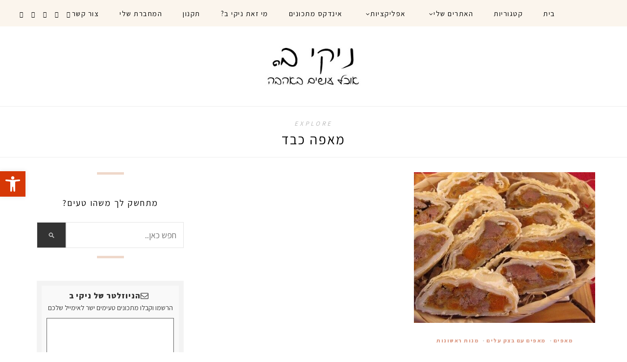

--- FILE ---
content_type: text/html; charset=UTF-8
request_url: https://nikib.co.il/tag/%D7%9E%D7%90%D7%A4%D7%94-%D7%9B%D7%91%D7%93/
body_size: 22762
content:
<!DOCTYPE html>
<html dir="rtl" lang="he-IL">
<head>

<!-- Google tag (gtag.js) -->
<script async src="https://www.googletagmanager.com/gtag/js?id=UA-15030981-1"></script>
<script>
window.dataLayer = window.dataLayer || [];
function gtag(){dataLayer.push(arguments);}
gtag('js', new Date());
gtag('config', 'UA-15030981-1');
</script>

	<meta charset="UTF-8">
	<meta http-equiv="X-UA-Compatible" content="IE=edge">
	<meta name="viewport" content="width=device-width, initial-scale=1.0" />
	<link href="https://fonts.googleapis.com/css2?family=Assistant:wght@400;600;800&display=swap" rel="stylesheet">
	<link rel="profile" href="https://gmpg.org/xfn/11" />
	<link rel="icon" href="https://nikib.co.il/wp-content/themes/alder/favicon.png">
	<link rel="shortcut icon" href="https://nikib.co.il/wp-content/themes/alder/favicon.ico">


	<!--
	<script data-ad-client="ca-pub-4055912197351255" async src="https://pagead2.googlesyndication.com/pagead/js/adsbygoogle.js"></script>
	-->
	<link rel="pingback" href="https://nikib.co.il/xmlrpc.php" />

	<meta name='robots' content='index, follow, max-image-preview:large, max-snippet:-1, max-video-preview:-1' />
	<style>img:is([sizes="auto" i], [sizes^="auto," i]) { contain-intrinsic-size: 3000px 1500px }</style>
	
	<!-- This site is optimized with the Yoast SEO plugin v24.0 - https://yoast.com/wordpress/plugins/seo/ -->
	<title>מאפה כבד - ניקי ב - אוכל עושים באהבה</title>
	<link rel="canonical" href="https://nikib.co.il/tag/מאפה-כבד/" />
	<meta property="og:locale" content="he_IL" />
	<meta property="og:type" content="article" />
	<meta property="og:title" content="מאפה כבד - ניקי ב - אוכל עושים באהבה" />
	<meta property="og:url" content="https://nikib.co.il/tag/מאפה-כבד/" />
	<meta property="og:site_name" content="ניקי ב - אוכל עושים באהבה" />
	<meta name="twitter:card" content="summary_large_image" />
	<script type="application/ld+json" class="yoast-schema-graph">{"@context":"https://schema.org","@graph":[{"@type":"CollectionPage","@id":"https://nikib.co.il/tag/%d7%9e%d7%90%d7%a4%d7%94-%d7%9b%d7%91%d7%93/","url":"https://nikib.co.il/tag/%d7%9e%d7%90%d7%a4%d7%94-%d7%9b%d7%91%d7%93/","name":"מאפה כבד - ניקי ב - אוכל עושים באהבה","isPartOf":{"@id":"https://nikib.co.il/#website"},"primaryImageOfPage":{"@id":"https://nikib.co.il/tag/%d7%9e%d7%90%d7%a4%d7%94-%d7%9b%d7%91%d7%93/#primaryimage"},"image":{"@id":"https://nikib.co.il/tag/%d7%9e%d7%90%d7%a4%d7%94-%d7%9b%d7%91%d7%93/#primaryimage"},"thumbnailUrl":"https://nikib.co.il/wp-content/uploads/IMG_1177-001.jpg?v=1618217719","inLanguage":"he-IL"},{"@type":"ImageObject","inLanguage":"he-IL","@id":"https://nikib.co.il/tag/%d7%9e%d7%90%d7%a4%d7%94-%d7%9b%d7%91%d7%93/#primaryimage","url":"https://nikib.co.il/wp-content/uploads/IMG_1177-001.jpg?v=1618217719","contentUrl":"https://nikib.co.il/wp-content/uploads/IMG_1177-001.jpg?v=1618217719","width":480,"height":480,"caption":"מאפה כבד וירקות בבצק עלים"},{"@type":"WebSite","@id":"https://nikib.co.il/#website","url":"https://nikib.co.il/","name":"ניקי ב - אוכל עושים באהבה","description":"אוהבת, חולמת, נושמת, חיה את המטבח ♥","potentialAction":[{"@type":"SearchAction","target":{"@type":"EntryPoint","urlTemplate":"https://nikib.co.il/?s={search_term_string}"},"query-input":{"@type":"PropertyValueSpecification","valueRequired":true,"valueName":"search_term_string"}}],"inLanguage":"he-IL"}]}</script>
	<!-- / Yoast SEO plugin. -->


<link rel='dns-prefetch' href='//static.addtoany.com' />
<link rel='dns-prefetch' href='//stats.wp.com' />
<link rel='dns-prefetch' href='//fonts.googleapis.com' />
<link rel="alternate" type="application/rss+xml" title="ניקי ב - אוכל עושים באהבה &laquo; פיד‏" href="https://nikib.co.il/feed/" />
<link rel="alternate" type="application/rss+xml" title="ניקי ב - אוכל עושים באהבה &laquo; פיד תגובות‏" href="https://nikib.co.il/comments/feed/" />
<link rel="alternate" type="application/rss+xml" title="ניקי ב - אוכל עושים באהבה &laquo; פיד מהתגית מאפה כבד" href="https://nikib.co.il/tag/%d7%9e%d7%90%d7%a4%d7%94-%d7%9b%d7%91%d7%93/feed/" />
<script type="text/javascript">
/* <![CDATA[ */
window._wpemojiSettings = {"baseUrl":"https:\/\/s.w.org\/images\/core\/emoji\/15.0.3\/72x72\/","ext":".png","svgUrl":"https:\/\/s.w.org\/images\/core\/emoji\/15.0.3\/svg\/","svgExt":".svg","source":{"concatemoji":"https:\/\/nikib.co.il\/wp-includes\/js\/wp-emoji-release.min.js?ver=6.7.4"}};
/*! This file is auto-generated */
!function(i,n){var o,s,e;function c(e){try{var t={supportTests:e,timestamp:(new Date).valueOf()};sessionStorage.setItem(o,JSON.stringify(t))}catch(e){}}function p(e,t,n){e.clearRect(0,0,e.canvas.width,e.canvas.height),e.fillText(t,0,0);var t=new Uint32Array(e.getImageData(0,0,e.canvas.width,e.canvas.height).data),r=(e.clearRect(0,0,e.canvas.width,e.canvas.height),e.fillText(n,0,0),new Uint32Array(e.getImageData(0,0,e.canvas.width,e.canvas.height).data));return t.every(function(e,t){return e===r[t]})}function u(e,t,n){switch(t){case"flag":return n(e,"\ud83c\udff3\ufe0f\u200d\u26a7\ufe0f","\ud83c\udff3\ufe0f\u200b\u26a7\ufe0f")?!1:!n(e,"\ud83c\uddfa\ud83c\uddf3","\ud83c\uddfa\u200b\ud83c\uddf3")&&!n(e,"\ud83c\udff4\udb40\udc67\udb40\udc62\udb40\udc65\udb40\udc6e\udb40\udc67\udb40\udc7f","\ud83c\udff4\u200b\udb40\udc67\u200b\udb40\udc62\u200b\udb40\udc65\u200b\udb40\udc6e\u200b\udb40\udc67\u200b\udb40\udc7f");case"emoji":return!n(e,"\ud83d\udc26\u200d\u2b1b","\ud83d\udc26\u200b\u2b1b")}return!1}function f(e,t,n){var r="undefined"!=typeof WorkerGlobalScope&&self instanceof WorkerGlobalScope?new OffscreenCanvas(300,150):i.createElement("canvas"),a=r.getContext("2d",{willReadFrequently:!0}),o=(a.textBaseline="top",a.font="600 32px Arial",{});return e.forEach(function(e){o[e]=t(a,e,n)}),o}function t(e){var t=i.createElement("script");t.src=e,t.defer=!0,i.head.appendChild(t)}"undefined"!=typeof Promise&&(o="wpEmojiSettingsSupports",s=["flag","emoji"],n.supports={everything:!0,everythingExceptFlag:!0},e=new Promise(function(e){i.addEventListener("DOMContentLoaded",e,{once:!0})}),new Promise(function(t){var n=function(){try{var e=JSON.parse(sessionStorage.getItem(o));if("object"==typeof e&&"number"==typeof e.timestamp&&(new Date).valueOf()<e.timestamp+604800&&"object"==typeof e.supportTests)return e.supportTests}catch(e){}return null}();if(!n){if("undefined"!=typeof Worker&&"undefined"!=typeof OffscreenCanvas&&"undefined"!=typeof URL&&URL.createObjectURL&&"undefined"!=typeof Blob)try{var e="postMessage("+f.toString()+"("+[JSON.stringify(s),u.toString(),p.toString()].join(",")+"));",r=new Blob([e],{type:"text/javascript"}),a=new Worker(URL.createObjectURL(r),{name:"wpTestEmojiSupports"});return void(a.onmessage=function(e){c(n=e.data),a.terminate(),t(n)})}catch(e){}c(n=f(s,u,p))}t(n)}).then(function(e){for(var t in e)n.supports[t]=e[t],n.supports.everything=n.supports.everything&&n.supports[t],"flag"!==t&&(n.supports.everythingExceptFlag=n.supports.everythingExceptFlag&&n.supports[t]);n.supports.everythingExceptFlag=n.supports.everythingExceptFlag&&!n.supports.flag,n.DOMReady=!1,n.readyCallback=function(){n.DOMReady=!0}}).then(function(){return e}).then(function(){var e;n.supports.everything||(n.readyCallback(),(e=n.source||{}).concatemoji?t(e.concatemoji):e.wpemoji&&e.twemoji&&(t(e.twemoji),t(e.wpemoji)))}))}((window,document),window._wpemojiSettings);
/* ]]> */
</script>
<link rel='stylesheet' id='wpfp-css' href='https://nikib.co.il/wp-content/plugins/wp-favorite-posts/wpfp.css' type='text/css' />
<style id='wp-emoji-styles-inline-css' type='text/css'>

	img.wp-smiley, img.emoji {
		display: inline !important;
		border: none !important;
		box-shadow: none !important;
		height: 1em !important;
		width: 1em !important;
		margin: 0 0.07em !important;
		vertical-align: -0.1em !important;
		background: none !important;
		padding: 0 !important;
	}
</style>
<link rel='stylesheet' id='wp-block-library-rtl-css' href='https://nikib.co.il/wp-includes/css/dist/block-library/style-rtl.min.css?ver=6.7.4' type='text/css' media='all' />
<link rel='stylesheet' id='mediaelement-css' href='https://nikib.co.il/wp-includes/js/mediaelement/mediaelementplayer-legacy.min.css?ver=4.2.17' type='text/css' media='all' />
<link rel='stylesheet' id='wp-mediaelement-css' href='https://nikib.co.il/wp-includes/js/mediaelement/wp-mediaelement.min.css?ver=6.7.4' type='text/css' media='all' />
<style id='jetpack-sharing-buttons-style-inline-css' type='text/css'>
.jetpack-sharing-buttons__services-list{display:flex;flex-direction:row;flex-wrap:wrap;gap:0;list-style-type:none;margin:5px;padding:0}.jetpack-sharing-buttons__services-list.has-small-icon-size{font-size:12px}.jetpack-sharing-buttons__services-list.has-normal-icon-size{font-size:16px}.jetpack-sharing-buttons__services-list.has-large-icon-size{font-size:24px}.jetpack-sharing-buttons__services-list.has-huge-icon-size{font-size:36px}@media print{.jetpack-sharing-buttons__services-list{display:none!important}}.editor-styles-wrapper .wp-block-jetpack-sharing-buttons{gap:0;padding-inline-start:0}ul.jetpack-sharing-buttons__services-list.has-background{padding:1.25em 2.375em}
</style>
<style id='classic-theme-styles-inline-css' type='text/css'>
/*! This file is auto-generated */
.wp-block-button__link{color:#fff;background-color:#32373c;border-radius:9999px;box-shadow:none;text-decoration:none;padding:calc(.667em + 2px) calc(1.333em + 2px);font-size:1.125em}.wp-block-file__button{background:#32373c;color:#fff;text-decoration:none}
</style>
<style id='global-styles-inline-css' type='text/css'>
:root{--wp--preset--aspect-ratio--square: 1;--wp--preset--aspect-ratio--4-3: 4/3;--wp--preset--aspect-ratio--3-4: 3/4;--wp--preset--aspect-ratio--3-2: 3/2;--wp--preset--aspect-ratio--2-3: 2/3;--wp--preset--aspect-ratio--16-9: 16/9;--wp--preset--aspect-ratio--9-16: 9/16;--wp--preset--color--black: #000000;--wp--preset--color--cyan-bluish-gray: #abb8c3;--wp--preset--color--white: #ffffff;--wp--preset--color--pale-pink: #f78da7;--wp--preset--color--vivid-red: #cf2e2e;--wp--preset--color--luminous-vivid-orange: #ff6900;--wp--preset--color--luminous-vivid-amber: #fcb900;--wp--preset--color--light-green-cyan: #7bdcb5;--wp--preset--color--vivid-green-cyan: #00d084;--wp--preset--color--pale-cyan-blue: #8ed1fc;--wp--preset--color--vivid-cyan-blue: #0693e3;--wp--preset--color--vivid-purple: #9b51e0;--wp--preset--gradient--vivid-cyan-blue-to-vivid-purple: linear-gradient(135deg,rgba(6,147,227,1) 0%,rgb(155,81,224) 100%);--wp--preset--gradient--light-green-cyan-to-vivid-green-cyan: linear-gradient(135deg,rgb(122,220,180) 0%,rgb(0,208,130) 100%);--wp--preset--gradient--luminous-vivid-amber-to-luminous-vivid-orange: linear-gradient(135deg,rgba(252,185,0,1) 0%,rgba(255,105,0,1) 100%);--wp--preset--gradient--luminous-vivid-orange-to-vivid-red: linear-gradient(135deg,rgba(255,105,0,1) 0%,rgb(207,46,46) 100%);--wp--preset--gradient--very-light-gray-to-cyan-bluish-gray: linear-gradient(135deg,rgb(238,238,238) 0%,rgb(169,184,195) 100%);--wp--preset--gradient--cool-to-warm-spectrum: linear-gradient(135deg,rgb(74,234,220) 0%,rgb(151,120,209) 20%,rgb(207,42,186) 40%,rgb(238,44,130) 60%,rgb(251,105,98) 80%,rgb(254,248,76) 100%);--wp--preset--gradient--blush-light-purple: linear-gradient(135deg,rgb(255,206,236) 0%,rgb(152,150,240) 100%);--wp--preset--gradient--blush-bordeaux: linear-gradient(135deg,rgb(254,205,165) 0%,rgb(254,45,45) 50%,rgb(107,0,62) 100%);--wp--preset--gradient--luminous-dusk: linear-gradient(135deg,rgb(255,203,112) 0%,rgb(199,81,192) 50%,rgb(65,88,208) 100%);--wp--preset--gradient--pale-ocean: linear-gradient(135deg,rgb(255,245,203) 0%,rgb(182,227,212) 50%,rgb(51,167,181) 100%);--wp--preset--gradient--electric-grass: linear-gradient(135deg,rgb(202,248,128) 0%,rgb(113,206,126) 100%);--wp--preset--gradient--midnight: linear-gradient(135deg,rgb(2,3,129) 0%,rgb(40,116,252) 100%);--wp--preset--font-size--small: 13px;--wp--preset--font-size--medium: 20px;--wp--preset--font-size--large: 36px;--wp--preset--font-size--x-large: 42px;--wp--preset--spacing--20: 0.44rem;--wp--preset--spacing--30: 0.67rem;--wp--preset--spacing--40: 1rem;--wp--preset--spacing--50: 1.5rem;--wp--preset--spacing--60: 2.25rem;--wp--preset--spacing--70: 3.38rem;--wp--preset--spacing--80: 5.06rem;--wp--preset--shadow--natural: 6px 6px 9px rgba(0, 0, 0, 0.2);--wp--preset--shadow--deep: 12px 12px 50px rgba(0, 0, 0, 0.4);--wp--preset--shadow--sharp: 6px 6px 0px rgba(0, 0, 0, 0.2);--wp--preset--shadow--outlined: 6px 6px 0px -3px rgba(255, 255, 255, 1), 6px 6px rgba(0, 0, 0, 1);--wp--preset--shadow--crisp: 6px 6px 0px rgba(0, 0, 0, 1);}:where(.is-layout-flex){gap: 0.5em;}:where(.is-layout-grid){gap: 0.5em;}body .is-layout-flex{display: flex;}.is-layout-flex{flex-wrap: wrap;align-items: center;}.is-layout-flex > :is(*, div){margin: 0;}body .is-layout-grid{display: grid;}.is-layout-grid > :is(*, div){margin: 0;}:where(.wp-block-columns.is-layout-flex){gap: 2em;}:where(.wp-block-columns.is-layout-grid){gap: 2em;}:where(.wp-block-post-template.is-layout-flex){gap: 1.25em;}:where(.wp-block-post-template.is-layout-grid){gap: 1.25em;}.has-black-color{color: var(--wp--preset--color--black) !important;}.has-cyan-bluish-gray-color{color: var(--wp--preset--color--cyan-bluish-gray) !important;}.has-white-color{color: var(--wp--preset--color--white) !important;}.has-pale-pink-color{color: var(--wp--preset--color--pale-pink) !important;}.has-vivid-red-color{color: var(--wp--preset--color--vivid-red) !important;}.has-luminous-vivid-orange-color{color: var(--wp--preset--color--luminous-vivid-orange) !important;}.has-luminous-vivid-amber-color{color: var(--wp--preset--color--luminous-vivid-amber) !important;}.has-light-green-cyan-color{color: var(--wp--preset--color--light-green-cyan) !important;}.has-vivid-green-cyan-color{color: var(--wp--preset--color--vivid-green-cyan) !important;}.has-pale-cyan-blue-color{color: var(--wp--preset--color--pale-cyan-blue) !important;}.has-vivid-cyan-blue-color{color: var(--wp--preset--color--vivid-cyan-blue) !important;}.has-vivid-purple-color{color: var(--wp--preset--color--vivid-purple) !important;}.has-black-background-color{background-color: var(--wp--preset--color--black) !important;}.has-cyan-bluish-gray-background-color{background-color: var(--wp--preset--color--cyan-bluish-gray) !important;}.has-white-background-color{background-color: var(--wp--preset--color--white) !important;}.has-pale-pink-background-color{background-color: var(--wp--preset--color--pale-pink) !important;}.has-vivid-red-background-color{background-color: var(--wp--preset--color--vivid-red) !important;}.has-luminous-vivid-orange-background-color{background-color: var(--wp--preset--color--luminous-vivid-orange) !important;}.has-luminous-vivid-amber-background-color{background-color: var(--wp--preset--color--luminous-vivid-amber) !important;}.has-light-green-cyan-background-color{background-color: var(--wp--preset--color--light-green-cyan) !important;}.has-vivid-green-cyan-background-color{background-color: var(--wp--preset--color--vivid-green-cyan) !important;}.has-pale-cyan-blue-background-color{background-color: var(--wp--preset--color--pale-cyan-blue) !important;}.has-vivid-cyan-blue-background-color{background-color: var(--wp--preset--color--vivid-cyan-blue) !important;}.has-vivid-purple-background-color{background-color: var(--wp--preset--color--vivid-purple) !important;}.has-black-border-color{border-color: var(--wp--preset--color--black) !important;}.has-cyan-bluish-gray-border-color{border-color: var(--wp--preset--color--cyan-bluish-gray) !important;}.has-white-border-color{border-color: var(--wp--preset--color--white) !important;}.has-pale-pink-border-color{border-color: var(--wp--preset--color--pale-pink) !important;}.has-vivid-red-border-color{border-color: var(--wp--preset--color--vivid-red) !important;}.has-luminous-vivid-orange-border-color{border-color: var(--wp--preset--color--luminous-vivid-orange) !important;}.has-luminous-vivid-amber-border-color{border-color: var(--wp--preset--color--luminous-vivid-amber) !important;}.has-light-green-cyan-border-color{border-color: var(--wp--preset--color--light-green-cyan) !important;}.has-vivid-green-cyan-border-color{border-color: var(--wp--preset--color--vivid-green-cyan) !important;}.has-pale-cyan-blue-border-color{border-color: var(--wp--preset--color--pale-cyan-blue) !important;}.has-vivid-cyan-blue-border-color{border-color: var(--wp--preset--color--vivid-cyan-blue) !important;}.has-vivid-purple-border-color{border-color: var(--wp--preset--color--vivid-purple) !important;}.has-vivid-cyan-blue-to-vivid-purple-gradient-background{background: var(--wp--preset--gradient--vivid-cyan-blue-to-vivid-purple) !important;}.has-light-green-cyan-to-vivid-green-cyan-gradient-background{background: var(--wp--preset--gradient--light-green-cyan-to-vivid-green-cyan) !important;}.has-luminous-vivid-amber-to-luminous-vivid-orange-gradient-background{background: var(--wp--preset--gradient--luminous-vivid-amber-to-luminous-vivid-orange) !important;}.has-luminous-vivid-orange-to-vivid-red-gradient-background{background: var(--wp--preset--gradient--luminous-vivid-orange-to-vivid-red) !important;}.has-very-light-gray-to-cyan-bluish-gray-gradient-background{background: var(--wp--preset--gradient--very-light-gray-to-cyan-bluish-gray) !important;}.has-cool-to-warm-spectrum-gradient-background{background: var(--wp--preset--gradient--cool-to-warm-spectrum) !important;}.has-blush-light-purple-gradient-background{background: var(--wp--preset--gradient--blush-light-purple) !important;}.has-blush-bordeaux-gradient-background{background: var(--wp--preset--gradient--blush-bordeaux) !important;}.has-luminous-dusk-gradient-background{background: var(--wp--preset--gradient--luminous-dusk) !important;}.has-pale-ocean-gradient-background{background: var(--wp--preset--gradient--pale-ocean) !important;}.has-electric-grass-gradient-background{background: var(--wp--preset--gradient--electric-grass) !important;}.has-midnight-gradient-background{background: var(--wp--preset--gradient--midnight) !important;}.has-small-font-size{font-size: var(--wp--preset--font-size--small) !important;}.has-medium-font-size{font-size: var(--wp--preset--font-size--medium) !important;}.has-large-font-size{font-size: var(--wp--preset--font-size--large) !important;}.has-x-large-font-size{font-size: var(--wp--preset--font-size--x-large) !important;}
:where(.wp-block-post-template.is-layout-flex){gap: 1.25em;}:where(.wp-block-post-template.is-layout-grid){gap: 1.25em;}
:where(.wp-block-columns.is-layout-flex){gap: 2em;}:where(.wp-block-columns.is-layout-grid){gap: 2em;}
:root :where(.wp-block-pullquote){font-size: 1.5em;line-height: 1.6;}
</style>
<link rel='stylesheet' id='printomatic-css-css' href='https://nikib.co.il/wp-content/plugins/print-o-matic/css/style.css?ver=2.0' type='text/css' media='all' />
<style id='printomatic-css-inline-css' type='text/css'>
@media print {
body
{
text-align:right;
direction:rtl;
font-size:0.9rem;
}
strong
{
display:block;
}
img
{
max-width:180px;
height:auto;
}
p, .post-entry li, .entry-content li, .post-entry table
{
font-size:0.9rem;
}
}

</style>
<link rel='stylesheet' id='chld_thm_cfg_parent-css' href='https://nikib.co.il/wp-content/themes/alder/style.css?ver=6.7.4' type='text/css' media='all' />
<link rel='stylesheet' id='alder-style-css' href='https://nikib.co.il/wp-content/themes/nikib-new/style.css?ver=1.4.2' type='text/css' media='all' />
<style id='alder-style-inline-css' type='text/css'>
#header { padding-top: 30px; }#header { padding-bottom: 30px; }
</style>
<link rel='stylesheet' id='font-awesome-css' href='https://nikib.co.il/wp-content/themes/alder/css/font-awesome.min.css?ver=6.7.4' type='text/css' media='all' />
<link rel='stylesheet' id='bxslider-css' href='https://nikib.co.il/wp-content/themes/alder/css/jquery.bxslider.css?ver=6.7.4' type='text/css' media='all' />
<link rel='stylesheet' id='alder-respon-css' href='https://nikib.co.il/wp-content/themes/alder/css/responsive.css?ver=6.7.4' type='text/css' media='all' />
<link rel='stylesheet' id='alder_fonts-css' href='https://fonts.googleapis.com/css?family=Overpass%3A300%2C400%2C400i%2C700%2C700i%26subset%3Dlatin-ext%7CAmiri%3A400%2C700%2C700i%2C400i&#038;ver=1.4' type='text/css' media='all' />
<link rel='stylesheet' id='pojo-a11y-css' href='https://nikib.co.il/wp-content/plugins/pojo-accessibility/assets/css/style.min.css?ver=1.0.0' type='text/css' media='all' />
<link rel='stylesheet' id='addtoany-css' href='https://nikib.co.il/wp-content/plugins/add-to-any/addtoany.min.css?ver=1.16' type='text/css' media='all' />
<link rel='stylesheet' id='wpdiscuz-search-styles-css' href='https://nikib.co.il/wp-content/plugins/wpdiscuz-comment-search/assets/css/front.min.css?ver=7.0.4' type='text/css' media='all' />
<link rel='stylesheet' id='wpdiscuz-font-awesome-css' href='https://nikib.co.il/wp-content/plugins/wpdiscuz/assets/third-party/font-awesome-5.13.0/css/fontawesome-all.min.css?ver=7.6.27' type='text/css' media='all' />
<link rel='stylesheet' id='sti-style-css' href='https://nikib.co.il/wp-content/plugins/share-this-image/assets/css/sti.min.css?ver=2.07' type='text/css' media='all' />
<script type="text/javascript" id="addtoany-core-js-before">
/* <![CDATA[ */
window.a2a_config=window.a2a_config||{};a2a_config.callbacks=[];a2a_config.overlays=[];a2a_config.templates={};a2a_localize = {
	Share: "Share",
	Save: "Save",
	Subscribe: "Subscribe",
	Email: "Email",
	Bookmark: "Bookmark",
	ShowAll: "Show all",
	ShowLess: "Show less",
	FindServices: "Find service(s)",
	FindAnyServiceToAddTo: "Instantly find any service to add to",
	PoweredBy: "Powered by",
	ShareViaEmail: "Share via email",
	SubscribeViaEmail: "Subscribe via email",
	BookmarkInYourBrowser: "Bookmark in your browser",
	BookmarkInstructions: "Press Ctrl+D or \u2318+D to bookmark this page",
	AddToYourFavorites: "Add to your favorites",
	SendFromWebOrProgram: "Send from any email address or email program",
	EmailProgram: "Email program",
	More: "More&#8230;",
	ThanksForSharing: "Thanks for sharing!",
	ThanksForFollowing: "Thanks for following!"
};
/* ]]> */
</script>
<script type="text/javascript" defer src="https://static.addtoany.com/menu/page.js" id="addtoany-core-js"></script>
<script type="text/javascript" src="https://nikib.co.il/wp-includes/js/jquery/jquery.min.js?ver=3.7.1" id="jquery-core-js"></script>
<script type="text/javascript" src="https://nikib.co.il/wp-includes/js/jquery/jquery-migrate.min.js?ver=3.4.1" id="jquery-migrate-js"></script>
<script type="text/javascript" defer src="https://nikib.co.il/wp-content/plugins/add-to-any/addtoany.min.js?ver=1.1" id="addtoany-jquery-js"></script>
<script type="text/javascript" src="https://nikib.co.il/wp-content/themes/alder/js/fitvids.js?ver%5B0%5D=jquery" id="fitvids-js"></script>
<script type="text/javascript" src="https://nikib.co.il/wp-content/plugins/wp-favorite-posts/script.js?ver=1.6.8" id="wp-favorite-posts-js"></script>
<link rel="https://api.w.org/" href="https://nikib.co.il/wp-json/" /><link rel="alternate" title="JSON" type="application/json" href="https://nikib.co.il/wp-json/wp/v2/tags/2302" /><link rel="EditURI" type="application/rsd+xml" title="RSD" href="https://nikib.co.il/xmlrpc.php?rsd" />
<meta name="generator" content="WordPress 6.7.4" />
	<style type="text/css">
			</style>
	<style>img#wpstats{display:none}</style>
		<style type="text/css">
#pojo-a11y-toolbar .pojo-a11y-toolbar-toggle a{ background-color: #d63806;	color: #ffffff;}
#pojo-a11y-toolbar .pojo-a11y-toolbar-overlay, #pojo-a11y-toolbar .pojo-a11y-toolbar-overlay ul.pojo-a11y-toolbar-items.pojo-a11y-links{ border-color: #d63806;}
body.pojo-a11y-focusable a:focus{ outline-style: solid !important;	outline-width: 1px !important;	outline-color: #FF0000 !important;}
#pojo-a11y-toolbar{ top: 350px !important;}
#pojo-a11y-toolbar .pojo-a11y-toolbar-overlay{ background-color: #ffffff;}
#pojo-a11y-toolbar .pojo-a11y-toolbar-overlay ul.pojo-a11y-toolbar-items li.pojo-a11y-toolbar-item a, #pojo-a11y-toolbar .pojo-a11y-toolbar-overlay p.pojo-a11y-toolbar-title{ color: #333333;}
#pojo-a11y-toolbar .pojo-a11y-toolbar-overlay ul.pojo-a11y-toolbar-items li.pojo-a11y-toolbar-item a.active{ background-color: #db0606;	color: #ffffff;}
@media (max-width: 767px) { #pojo-a11y-toolbar { top: 200px !important; } }</style><style type="text/css">.broken_link, a.broken_link {
	text-decoration: line-through;
}</style><style>#wpcomm .wc-footer-left .wc-cta-button:hover a{color:#FFFFFF}#wpdiscuz-search-form .fas,.wpdiscuz-widget-search-form .fas{color:#f98c48}#wpdiscuz-search-form .wpdiscuz-comm-search{color:#383838!important}#wpdiscuz-search-form .wpdiscuz-search-box{background-color:#FFFFFF;border:1px solid #CDCDCD}#wpdiscuz-search-form .wpdiscuz-search-setting{border:1px solid#CDCDCD}.wpdiscuz-search-setting .shearch-arrow{border-color: transparent transparent #CDCDCD}.wpdiscuz-search-setting{background-color:#FFFFFF!important;}.wpdiscuz-search-setting .shearch-arrow-no-border{border-bottom: 9px solid #FFFFFF!important}.wpdiscuz-search-setting input{color:#333333 !important}.wc-thread-wrapper-search p.wpd-search-result-title{border-bottom:1px solid #CDCDCD}.wpdiscuz-search-setting p:hover{background-color:#EEEEEE}#wpdiscuz-search-pagination .wpdiscuz-search-pagination-item{background-color:#f9ddca;color:#666666}#wpdiscuz-search-pagination .pagination-current-page{border:2px solid#666666}.wpdiscuz-search-widget-loadmore{background-color:#f9d3bb;color:#303030;border:1px solid#CCCCCC}.wpdiscuz-searched-data{background-color:#f9d2b8}</style>		<style type="text/css" id="wp-custom-css">
			
@media (max-width:480px)
{
	.home-excerpt, .home-excerpt p
{
	font-size:1.3rem;
	line-height:1.3;
}
	.home-excerpt
{
	height:80px;
	overflow:hidden;
}
}

.fluid-width-video-wrapper iframe
{
	max-width:790px !important;
}

#wpdiscuz-search-form input[type=text].wpdiscuz-comm-search
{
	font-size:18px!important;
}

.home .top-page-taboola-video,
.page .top-page-taboola-video
{
	display:none;
}
.page-id-345 .post-entry td,.page-id-345 .post-entry th
{
	padding:0 !important;
	border:0 !important;
}
.page-id-345 .post-entry ul li
{
	list-style:none !important;
}

@media (min-width: 768px) {
    .home .newsletter {
        display: block;
    }
}
		</style>
			
	<meta name="p:domain_verify" content="ec2bb41fd2b8410898fc1680e12fc6ae"/>
		<meta name="google-site-verification" content="bGAJCZUVuArAFzxB9Apc4r9MQvuGDiSpMCuFHqlGrb8" /> 
		


		
<!-- Global site tag (gtag.js) - Google Analytics - old code to delete
<script async src="https://www.googletagmanager.com/gtag/js?id=UA-55879093-1"></script>
<script>
window.dataLayer = window.dataLayer || [];
function gtag(){dataLayer.push(arguments);}
gtag('js', new Date());
gtag('config', 'UA-55879093-1');
</script>


<!-- maavaron positivmobile -->
<script async src="https://securepubads.g.doubleclick.net/tag/js/gpt.js"></script>
<script>
  window.googletag = window.googletag || {cmd: []};
  googletag.cmd.push(function() {
var slot = googletag.defineOutOfPageSlot(
'/136431902,40155264/NikiB/MobileWeb/NikiB_MW_interstitial_320x480',
googletag.enums.OutOfPageFormat.INTERSTITIAL);
if (slot) slot.addService(googletag.pubads());
googletag.enableServices();
// NOTE! Consider delaying until first div on page
googletag.display(slot);
});
</script>

<!-- end maavaron positivemobile-->	

<script async src="https://jscdn.greeter.me/nikibrewardyt.js" defer></script>

	
<!--analitycs of forshop -->
<script type="text/javascript" src="https://platform.foremedia.net/code/291/analytics"></script>
<!--end analitycs of forshop -->


 
<script type="text/javascript">
  window._taboola = window._taboola || [];
  _taboola.push({article:'auto'});
  !function (e, f, u, i) {
    if (!document.getElementById(i)){
      e.async = 1;
      e.src = u;
e.id = i;
      f.parentNode.insertBefore(e, f);
    }
  }(document.createElement('script'),
  document.getElementsByTagName('script')[0],
  '//cdn.taboola.com/libtrc/nikib/loader.js',
  'tb_loader_script');
  if(window.performance && typeof window.performance.mark == 'function')
    {window.performance.mark('tbl_ic');}
</script>	
 	

		
    <script type="text/javascript">
      var _gaq = _gaq || [];
      _gaq.push(['_setAccount', 'UA-15030981-1']);
      _gaq.push(['_trackPageview']);
      (function() {
        var ga = document.createElement('script'); ga.type = 'text/javascript'; ga.async = true;
        
ga.src = ('https:' == document.location.protocol ? 'https://' : 'http://') + 'stats.g.doubleclick.net/dc.js';

        var s = document.getElementsByTagName('script')[0]; s.parentNode.insertBefore(ga, s);
      })();
    </script>

	<script>
jQuery(document).ready(function ($) {		
		$('#app-banner-close').on('click', function () {
				$('.app-top-bunner').slideUp(400, function () {
					$('.app-top-bunner').hide();
				});

   		 })	
});
	</script>
	
</head>

<body data-rsssl=1 class="rtl archive tag tag-2302">



	
	<!-- Fistads / Push notification 
	
		<script data-cfasync="false">(function(w,a){w[a]=w[a]||{};w[a].queue=w[a].queue||[];w[a].queue.push(function () { _ASO.PushOptions = { idzone:59721 }; _ASO.loadPushHelper(); })})(window,"_aso");</script><script data-cfasync="false" async="async" type="text/javascript" src="https://media.aso1.net/js/code.min.js"></script>
		<!-- /Fistads -->
	
		
	<div class="top-sticky">
			
	</div>
	
	<div id="app-banner" class="app-top-bunner">
		<button type="button" id="app-banner-close" class="pum-close popmake-close" aria-label="Close" style="display: block;">
			&times           
		</button>
		<p>
				יש לניקי אפליקציה מהממת עם המון מתכונים - מוזמנים להוריד </p>
		<p>
			<a href="https://play.google.com/store/apps/details?id=com.odapps.nikib" target="_blank" rel="noopener noreferrer"><strong>לחצו כאן</strong></a>
		</p>
	</div>
	
	<div class="floating-top-sekindo">
	<div id="custom_html-7" class="widget_text widget widget_custom_html"><div class="textwidget custom-html-widget"><script async src="https://securepubads.g.doubleclick.net/tag/js/gpt.js" crossorigin="anonymous"></script>
<div id="gpt-passback_Top_Banner">
<script>
    window.googletag = window.googletag || {cmd: []};
    googletag.cmd.push(function() {
    googletag.defineSlot('/136431902,40155264/NikiB/MobileWeb/NikiB_MW_Top_Banner', [[300, 250], 'fluid', [336, 280]], 'gpt-passback_Top_Banner').addService(googletag.pubads());
    googletag.enableServices();
    googletag.display('gpt-passback_Top_Banner');
    });
  </script>
</div></div></div>		
	</div>
	
	

	<div id="top-bar">
		
				<div id="top-social" class="nosearch">
				<a href="https://facebook.com/nikib22" target="_blank"><i class="fa fa-facebook"></i></a>	<a href="https://twitter.com/nikib22" target="_blank"><i class="fa fa-twitter"></i></a>	<a href="https://instagram.com/nikib222" target="_blank"><i class="fa fa-instagram"></i></a>	<a href="https://pinterest.com/nikib216" target="_blank"><i class="fa fa-pinterest"></i></a>			<a href="https://youtube.com/channel/UCJ_Iqd71NkT3_8c1krC8gJg" target="_blank"><i class="fa fa-youtube-play"></i></a>									</div>
				
		<nav id="navigation">
		
			<div id="nav-wrapper">
				<ul id="menu-top-menu" class="menu"><li id="menu-item-59858" class="menu-item menu-item-type-custom menu-item-object-custom menu-item-home menu-item-59858"><a href="https://nikib.co.il/">בית</a></li>
<li id="menu-item-127853" class="menu-item menu-item-type-post_type menu-item-object-page menu-item-127853"><a href="https://nikib.co.il/%d7%a7%d7%98%d7%92%d7%95%d7%a8%d7%99%d7%95%d7%aa/">קטגוריות</a></li>
<li id="menu-item-127851" class="menu-item menu-item-type-custom menu-item-object-custom menu-item-has-children menu-item-127851"><a href="#">האתרים שלי</a>
<ul class="sub-menu">
	<li id="menu-item-127852" class="menu-item menu-item-type-custom menu-item-object-custom menu-item-127852"><a href="https://www.nikibfood.com/">Niki b in English</a></li>
</ul>
</li>
<li id="menu-item-127850" class="menu-item menu-item-type-custom menu-item-object-custom menu-item-has-children menu-item-127850"><a href="#">אפליקציות</a>
<ul class="sub-menu">
	<li id="menu-item-59864" class="menu-item menu-item-type-post_type menu-item-object-page menu-item-59864"><a href="https://nikib.co.il/%d7%94%d7%90%d7%a4%d7%9c%d7%99%d7%a7%d7%a6%d7%99%d7%94-%d7%a9%d7%9c-%d7%a0%d7%99%d7%a7%d7%99/">אפליקציה לאנדרואיד</a></li>
</ul>
</li>
<li id="menu-item-87832" class="menu-item menu-item-type-post_type menu-item-object-page menu-item-87832"><a href="https://nikib.co.il/post-index/">אינדקס מתכונים</a></li>
<li id="menu-item-59859" class="menu-item menu-item-type-post_type menu-item-object-page menu-item-59859"><a href="https://nikib.co.il/%d7%9e%d7%99-%d7%96%d7%90%d7%aa-%d7%a0%d7%99%d7%a7%d7%99-%d7%91/">מי זאת ניקי ב?</a></li>
<li id="menu-item-78159" class="menu-item menu-item-type-post_type menu-item-object-page menu-item-78159"><a href="https://nikib.co.il/%d7%9b%d7%9e%d7%94-%d7%9e%d7%99%d7%9c%d7%99%d7%9d-%d7%a2%d7%9c-%d7%94%d7%90%d7%aa%d7%a8/">תקנון</a></li>
<li id="menu-item-59863" class="menu-item menu-item-type-post_type menu-item-object-page menu-item-59863"><a href="https://nikib.co.il/%d7%94%d7%9e%d7%95%d7%a2%d7%93%d7%a4%d7%99%d7%9d-%d7%a9%d7%9c%d7%9a/">המחברת שלי</a></li>
<li id="menu-item-59862" class="menu-item menu-item-type-post_type menu-item-object-page menu-item-59862"><a href="https://nikib.co.il/%d7%a6%d7%95%d7%a8-%d7%a7%d7%a9%d7%a8/">צור קשר</a></li>
</ul>			</div>
			
		<div id="slick-mobile-menu"></div>
		
		</nav>
		
		<div id="top-bar-right">


		
						
						
			<div id="mobile-social">
								<a href="https://facebook.com/nikib22" target="_blank"><i class="fa fa-facebook"></i></a>	<a href="https://twitter.com/nikib22" target="_blank"><i class="fa fa-twitter"></i></a>	<a href="https://instagram.com/nikib222" target="_blank"><i class="fa fa-instagram"></i></a>	<a href="https://pinterest.com/nikib216" target="_blank"><i class="fa fa-pinterest"></i></a>			<a href="https://youtube.com/channel/UCJ_Iqd71NkT3_8c1krC8gJg" target="_blank"><i class="fa fa-youtube-play"></i></a>													</div>
<!--		<div class="menu-top-menu">
				<div id="nav_menu-7" class="widget widget_nav_menu"><div class="menu-mobile-category-menu-container"><ul id="menu-mobile-category-menu" class="menu"><li id="menu-item-71706" class="menu-item menu-item-type-custom menu-item-object-custom menu-item-home menu-item-71706"><a href="https://nikib.co.il">בית</a></li>
<li id="menu-item-71620" class="menu-item menu-item-type-post_type menu-item-object-page menu-item-71620"><a href="https://nikib.co.il/%d7%a7%d7%98%d7%92%d7%95%d7%a8%d7%99%d7%95%d7%aa/">קטגוריות</a></li>
<li id="menu-item-71708" class="menu-item menu-item-type-post_type menu-item-object-page menu-item-71708"><a href="https://nikib.co.il/%d7%94%d7%9e%d7%95%d7%a2%d7%93%d7%a4%d7%99%d7%9d-%d7%a9%d7%9c%d7%9a/">המחברת</a></li>
<li id="menu-item-87831" class="menu-item menu-item-type-post_type menu-item-object-page menu-item-87831"><a href="https://nikib.co.il/post-index/">אינדקס</a></li>
<li id="menu-item-127882" class="menu-item menu-item-type-post_type menu-item-object-page menu-item-127882"><a href="https://nikib.co.il/search-2/">חיפוש</a></li>
</ul></div></div>			</div>			
-->	
		</div>
		
	</div>
	
	<header id="header" class="">
		
		<div id="logo">
							
									<h2><a href="https://nikib.co.il/"><img src="https://nikib.co.il/wp-content/uploads/logo7-1.jpg" alt="ניקי ב &#8211; אוכל עושים באהבה" /></a></h2>
								
					</div>
	
	</header>
	
	<div class="archive-box">
		<div class="sp-container">
			<div class="sp-row">
				<div class="sp-col-12">
					<span>Explore</span> 
					<h1>מאפה כבד</h1>
					
					
					
				</div>
			</div>
		</div>
	</div>
	
	<div class="sp-container ">
		
		<div class="sp-row">
		
			<div id="main" >
				
				<div class="sp-row post-layout grid">
					
				
				
					
						
						<div class="sp-col-6">

<article id="post-32407" class="grid-item post">

	

	
	<div class="post-img">

		<a href="https://nikib.co.il/pastry/32407/"><img width="480" height="400" src="https://nikib.co.il/wp-content/uploads/IMG_1177-001-480x400.jpg?v=1618217719" class="attachment-alder-misc-thumb size-alder-misc-thumb wp-post-image" alt="מאפה כבד וירקות בבצק עלים" decoding="async" fetchpriority="high" /></a>

	</div>

	
	

	<div class="post-header">
		
			
		<span class="cat"><a href="https://nikib.co.il/category/pastry/" rel="category tag">מאפים</a><span>&#8226;</span> <a href="https://nikib.co.il/category/pastry/pastries-with-puff-pastry/" rel="category tag">מאפים עם בצק עלים</a><span>&#8226;</span> <a href="https://nikib.co.il/category/misc/%d7%9e%d7%a0%d7%95%d7%aa-%d7%a8%d7%90%d7%a9%d7%95%d7%a0%d7%95%d7%aa/" rel="category tag">מנות ראשונות</a></span>

		
		<h2 class="entry-title"><a href="https://nikib.co.il/pastry/32407/">מאפה כבד וירקות בבצק עלים</a></h2>

	

		
	<span class="sp-date"><a href="https://nikib.co.il/pastry/32407/"><span class="updated published">19 מרץ 2014</span></a></span>
		
		<div class="home-excerpt">
					<p>מאפה בצק עלים חם פריך וזהוב, מילוי טעים של כבד וירקות שאפילו מי שלא אוהב כבד לא עומד בפניו, מרגישים את המילוי בכל ביס זאת מנה ראשונה מעולה! מומלץ להגיש עם רוטב פטריות אח כמה טעים</p>
<p>15 יחידות</p>
			</div>

				

		<div class="home-link-to-post">
			<a href="https://nikib.co.il/pastry/32407/">קראו עוד</a>
		</div>

	</div>



</article>

</div>


					
						
				
				
					
					
	<div class="sp-col-12">
		<div class="alder-pagination">
			
			<div class="older"></div>
			<div class="newer"></div>
			
		</div>
	</div>
					
	
				
				
						
				</div>
			
			</div>

<aside id="sidebar">
<span class="line-wrapper"><span class="line"></span></span><div id="search-3" class="widget widget_search"><h4 class="widget-title">מתחשק לך משהו טעים?</h4><form role="search" method="get" class="searchform" action="https://nikib.co.il/">
	<input type="text" placeholder="חפש כאן.." name="s" class="s" />
	<button type="submit" class="search-button">
		<i class="fa fa-search"></i>
	</button>
</form></div><span class="line-wrapper"><span class="line"></span></span><div id="text-3" class="widget widget_text">			<div class="textwidget"><div class="newsletter">
<div id="template-body" class="bl-template bl-content-removable" style="width: 100%; background-color: #f9f9f9; font-family: Assistant; padding: 10px;" align="center">
<h3><strong>הניוזלטר של ניקי ב </strong></h3>
<p>הרשמו וקבלו מתכונים טעימים ישר לאימייל שלכם</p>
<p><!-- BEGIN TEMPLATE OUTER --></p>
<table class="bl-template-main-wrapper" style="width: 100%; border-collapse: collapse !important; mso-table-lspace: 0pt !important; mso-table-rspace: 0pt !important;" border="0" width="100%" cellspacing="0" cellpadding="0" align="center">
<tbody>
<tr><!-- BEGIN TEMPLATE MARGIN (Outside Margin - Padding) --></p>
<td class="bl-template-margin" style="margin: 0px; padding: 10px 0; border-collapse: collapse !important; mso-table-lspace: 0pt !important; mso-table-rspace: 0pt !important;" align="center" valign="top" width="100%"><!-- BEGIN TEMPLATE WRAPPER (Background) --></p>
<table class="template-main-table bl-template-background" style="width: 100%; background-color: #ffffff; direction: rtl; text-align: right; border-collapse: collapse !important; mso-table-lspace: 0pt !important; mso-table-rspace: 0pt !important;" border="0" width="100%" cellspacing="0" cellpadding="0">
<tbody>
<tr><!-- BEGIN TEMPLATE CONTAINER (Border, Inner Padding) --></p>
<td class="bl-template-border" style="width: 100%; padding: 0px; border: 1px solid #606060; border-collapse: collapse !important; mso-table-lspace: 0pt !important; mso-table-rspace: 0pt !important;" valign="top" width="100%"><!-- BEGIN ZONES CONTAINER --></p>
<table style="width: 100%; border-collapse: collapse !important; mso-table-lspace: 0pt !important; mso-table-rspace: 0pt !important;" border="0" width="100%" cellspacing="0" cellpadding="0">
<tbody>
<tr><!-- BEGIN Blocks Zone --></p>
<td class="bl-zone bl-zone-dropable ui-droppable ui-sortable" style="width: 100%; height: auto; border-collapse: collapse !important; mso-table-lspace: 0pt !important; mso-table-rspace: 0pt !important;" valign="top" width="100%">
<div class="bl-block bl-block-form" dir="rtl" style="z-index: 0;" data-blocktype="form" data-block-order="1">
<div class="bl-block-content">
<table dir="rtl" style="border-collapse: collapse !important; mso-table-lspace: 0pt !important; mso-table-rspace: 0pt !important;" border="0" width="100%" cellspacing="0" cellpadding="0">
<tbody>
<tr>
<td class="bl-block-content-table bl-block-dir-rtl" style="direction: rtl; border-collapse: collapse !important; mso-table-lspace: 0pt !important; mso-table-rspace: 0pt !important;">
<table class="bl-block-content-row bl-block-content-first-row bl-block-content-last-row" style="background-color: rgba(0, 0, 0, 0); border-collapse: collapse !important; mso-table-lspace: 0pt !important; mso-table-rspace: 0pt !important;" border="0" width="100%" cellspacing="0" cellpadding="0">
<tbody>
<tr>
<td class="bl-block-content-row-inner" style="border-collapse: collapse !important; padding-bottom: 9px; padding-top: 9px; mso-table-lspace: 0pt !important; mso-table-rspace: 0pt !important;" valign="top">
<table class="bl-block-content-column bl-block-content-new-column bl-1-column" style="width: 100%; border-collapse: collapse !important; mso-table-lspace: 0pt !important; mso-table-rspace: 0pt !important;" border="0" width="100%" cellspacing="0" cellpadding="0" align="left">
<tbody>
<tr>
<td class="bl-padding-1-column bl-content-wrapper" style="width: 100%; direction: ltr; padding: 0px 18px; border-collapse: collapse !important; mso-table-lspace: 0pt !important; mso-table-rspace: 0pt !important;" valign="top" width="100%">
<div class="bl-block-content-item bl-block-content-item-form bl-in-edit-mode-single" data-links-type="Share" data-img-size="large" data-img-style="rounded_flat">
<table style="width: 100% border-collapse: collapse !important; mso-table-lspace: 0pt !important; mso-table-rspace: 0pt !important;" border="0" width="100%" cellspacing="0" cellpadding="0">
<tbody>
<tr>
<td style="border-collapse: collapse !important; mso-table-lspace: 0pt !important; mso-table-rspace: 0pt !important;">
<table style="width: 100%; border-collapse: collapse !important; mso-table-lspace: 0pt !important; mso-table-rspace: 0pt !important;" border="0" width="100%" cellspacing="0" cellpadding="0">
<tbody>
<tr>
<td class="social-items-container" style="padding-right: 9px; padding-left: 9px; border-collapse: collapse !important; mso-table-lspace: 0pt !important; mso-table-rspace: 0pt !important;">
<table class="social-table" style="align: initial; margin: 0 auto; width: 100%; border-collapse: collapse !important; mso-table-lspace: 0pt !important; mso-table-rspace: 0pt !important;" border="0" cellspacing="0" cellpadding="0" align="center">
<tbody>
<tr>
<td style="border-collapse: collapse !important; mso-table-lspace: 0pt !important; mso-table-rspace: 0pt !important;">
<div class="container" style="direction: rtl;">
<form action="https://www.publicators.com/app/xmlrpc_utf8/server/direct.asp"><input name="function" type="hidden" value="registration" /><br />
<input name="ref" type="hidden" value="26088" /><br />
<input name="cust_id" type="hidden" value="2146" /><br />
<input name="ms_id" type="hidden" value="20296234" /></p>
<ul class="sortableInputs ui-sortable" style="padding-top: 0px; padding-bottom: 0px; margin-top: 0px; margin-bottom: 0px;">
<li style="list-style-type: none;">
<ul class="sortableInputs ui-sortable" style="padding-top: 0px; padding-bottom: 0px; margin-top: 0px; margin-bottom: 0px;">
<li class="form-group"><label style="opacity: 0; display: none;" for="user_name">* שם פרטי</label><input id="user_name" class="form-control" style="border-radius: 0px; border-top: none; border-right: none; border-bottom: 1px solid; border-left: none; border-image: initial; height: 34px; margin-bottom: 26px;" name="user_name" required="required" type="text" placeholder="* שם פרטי" /></li>
<li class="form-group"><label style="opacity: 0; display: none;" for="user_g1">* שם משפחה</label><input id="user_g1" class="form-control" style="border-radius: 0px; border-top: none; border-right: none; border-bottom: 1px solid; border-left: none; border-image: initial; height: 34px; margin-bottom: 26px;" name="user_g1" required="required" type="text" placeholder="* שם משפחה" /></li>
<li class="form-group"><label style="opacity: 0; display: none;" for="user_email">* מייל</label><input id="user_email" class="form-control" style="border-radius: 0px; border-top: none; border-right: none; border-bottom: 1px solid; border-left: none; border-image: initial; height: 34px; margin-bottom: 26px;" name="user_email" required="required" 
type="email" pattern="[a-z0-9._%+\-]+@[a-z0-9.\-]+\.[a-z]{2,}$" placeholder="* מייל" /></li>
<li class="form-group"><label style="opacity: 0; display: none;" for="user_mobile">נייד</label><input id="user_mobile" class="form-control" style="border-radius: 0px; border-top: none; border-right: none; border-bottom: 1px solid; border-left: none; border-image: initial; height: 34px; margin-bottom: 26px;" name="user_mobile" type="text" placeholder="נייד" /></li>
<li class="form-group" style="display: inline-flex;"><label style="width: 100%; font-weight: 600;" for="user_other">אני מאשר קבלת דיוור</label><input id="user_other" class="form-control" style="width: 20px; height: 20px;" name="user_other" required="required" type="checkbox" placeholder="אני מאשר/ת קבלת דיוור" /></li>
</ul>
</li>
</ul>
<p><!--
 	

<li class="form-group form-check">
 <span class="ui-icon ui-icon-arrowthick-2-n-s" style="position: absolute;right: 200px;margin-top: -3px;cursor:pointer;"></span>
<span class="ui-icon ui-icon-trash" style="position: absolute;right: 200px;margin-top: 11px;cursor:pointer;"></span>
<input class="form-check-input" type="checkbox" name="remember">
<label class="form-check-label" style="margin-right: 20px;">
זכור אותי
</label></li>


--></p>
<p><button class="btn-primary" style="width: 58%; margin: 15px auto; float: unset; display: inherit; border: 0px solid; height: 37px; border-radius: 32px; background-color: #f9a16c;" type="submit">שלח</button></p>
</form>
</div>
</td>
</tr>
</tbody>
</table>
</td>
</tr>
</tbody>
</table>
</td>
</tr>
</tbody>
</table>
</div>
</td>
</tr>
</tbody>
</table>
</td>
</tr>
</tbody>
</table>
</td>
</tr>
</tbody>
</table>
</div>
</div>
</td>
</tr>
</tbody>
</table>
<p><!-- END ZONES CONTAINER --></td>
<p><!-- END TEMPLATE CONTAINER --></tr>
</tbody>
</table>
<p><!-- END TEMPLATE WRAPPER --></td>
<p><!-- END TEMPLATE MARGIN --></tr>
</tbody>
</table>
<p><!-- END TEMPLATE OUTER --></p>
<style id="t-st-1" type="text/css">
    .bl-template {<br />        FONT-SIZE: 15px;<br />        /*FONT-FAMILY: arial, sans-serif;<br />        FONT-WEIGHT: normal;<br />        COLOR: #606060;<br />        FONT-STYLE: normal;<br />    }</p>
<p>        .bl-template .bl-block-content-item {<br />            FONT-SIZE: 15px;<br />           /* FONT-FAMILY: arial, sans-serif;*/<br />            COLOR: #606060;<br />            FONT-STYLE: normal;<br />        }</p>
<p>        .bl-template .bl-block-content-item-text {<br />            DIRECTION: rtl;<br />            TEXT-ALIGN: right;<br />            MIN-HEIGHT: 8px;<br />            LINE-HEIGHT: 1.2;<br />        }</p>
<p>        .bl-template .bl-block-text {<br />            FONT-SIZE: 15px;<br />            /*FONT-FAMILY: arial, sans-serif;*/<br />            COLOR: #606060;<br />            FONT-STYLE: normal;<br />        }</p>
<p>        .bl-template A {<br />            WORD-WRAP: break-word !important;<br />            BORDER-TOP: 0px;<br />            BORDER-RIGHT: 0px;<br />            BORDER-BOTTOM: 0px;<br />            COLOR: #00008c;<br />            OUTLINE-WIDTH: medium;<br />            OUTLINE-STYLE: none;<br />            BORDER-LEFT: 0px;<br />            OUTLINE-COLOR: invert;<br />        }</p>
<p>        .bl-template IMG {<br />            BORDER-TOP: 0px;<br />            HEIGHT: auto !important;<br />            BORDER-RIGHT: 0px;<br />            VERTICAL-ALIGN: top;<br />            BORDER-BOTTOM: 0px;<br />            OUTLINE-WIDTH: medium;<br />            OUTLINE-STYLE: none;<br />            TEXT-DECORATION: none;<br />            BORDER-LEFT: 0px;<br />            DISPLAY: inline-block !important;<br />            OUTLINE-COLOR: invert;<br />        }</p>
<p>        .bl-template A IMG {<br />            BORDER-TOP: 0px;<br />            BORDER-RIGHT: 0px;<br />            BORDER-BOTTOM: 0px;<br />            OUTLINE-WIDTH: medium;<br />            OUTLINE-STYLE: none;<br />            TEXT-DECORATION: none;<br />            BORDER-LEFT: 0px;<br />            OUTLINE-COLOR: invert;<br />        }</p>
<p>        .bl-template TABLE {<br />            BORDER-COLLAPSE: collapse !important;<br />            mso-table-lspace: 0pt;<br />            mso-table-rspace: 0pt;<br />        }</p>
<p>        .bl-template TD {<br />            BORDER-COLLAPSE: collapse !important;<br />            mso-table-lspace: 0pt;<br />            mso-table-rspace: 0pt;<br />        }</p>
<p>        .bl-template .bl-template-border {<br />            BORDER-COLLAPSE: collapse !important;<br />            mso-table-lspace: 0pt;<br />            mso-table-rspace: 0pt;<br />        }</p>
<p>        .bl-template P {<br />            MARGIN: 1em 0px;<br />        }</p>
<p>        .bl-template H1 {<br />            FONT-SIZE: 40px;<br />            BORDER-TOP: 0px;<br />            BORDER-RIGHT: 0px;<br />            BORDER-BOTTOM: 0px;<br />            FONT-WEIGHT: bold;<br />            COLOR: #606060 !important;<br />            PADDING-BOTTOM: 0px;<br />            PADDING-TOP: 0px;<br />            PADDING-LEFT: 0px;<br />            MARGIN: 0px;<br />            BORDER-LEFT: 0px;<br />            DISPLAY: block;<br />            LETTER-SPACING: normal !important;<br />            LINE-HEIGHT: 1.15;<br />            PADDING-RIGHT: 0px;<br />            BACKGROUND-COLOR: transparent;<br />        }</p>
<p>        .bl-template H2 {<br />            FONT-SIZE: 26px;<br />            BORDER-TOP: 0px;<br />            BORDER-RIGHT: 0px;<br />            BORDER-BOTTOM: 0px;<br />            FONT-WEIGHT: bold;<br />            COLOR: #606060 !important;<br />            PADDING-BOTTOM: 0px;<br />            PADDING-TOP: 0px;<br />            PADDING-LEFT: 0px;<br />            MARGIN: 0px;<br />            BORDER-LEFT: 0px;<br />            DISPLAY: block;<br />            LETTER-SPACING: normal !important;<br />            LINE-HEIGHT: normal;<br />            PADDING-RIGHT: 0px;<br />            BACKGROUND-COLOR: transparent;<br />        }</p>
<p>        .bl-template H3 {<br />            FONT-SIZE: 18px;<br />            BORDER-TOP: 0px;<br />            BORDER-RIGHT: 0px;<br />            BORDER-BOTTOM: 0px;<br />            FONT-WEIGHT: bold;<br />            PADDING-BOTTOM: 0px;<br />            PADDING-TOP: 0px;<br />            PADDING-LEFT: 0px;<br />            MARGIN: 0px;<br />            BORDER-LEFT: 0px;<br />            DISPLAY: block;<br />            LETTER-SPACING: normal;<br />            LINE-HEIGHT: 1.1;<br />            PADDING-RIGHT: 0px;<br />            BACKGROUND-COLOR: transparent;<br />        }</p>
<p>        .bl-template H4 {<br />            FONT-SIZE: 16px;<br />            BORDER-TOP: 0px;<br />            BORDER-RIGHT: 0px;<br />            BORDER-BOTTOM: 0px;<br />            FONT-WEIGHT: bold;<br />            PADDING-BOTTOM: 0px;<br />            PADDING-TOP: 0px;<br />            PADDING-LEFT: 0px;<br />            MARGIN: 0px;<br />            BORDER-LEFT: 0px;<br />            DISPLAY: block;<br />            LETTER-SPACING: normal;<br />            LINE-HEIGHT: 1.1;<br />            PADDING-RIGHT: 0px;<br />            BACKGROUND-COLOR: transparent;<br />        }</p>
<p>        .bl-template H1 A {<br />            FONT-WEIGHT: bold;<br />            COLOR: #6dc6dd;<br />        }</p>
<p>        .bl-template H2 A {<br />            FONT-WEIGHT: bold;<br />            COLOR: #6dc6dd;<br />        }</p>
<p>        .bl-template H3 A {<br />            FONT-WEIGHT: bold;<br />            COLOR: #6dc6dd;<br />        }</p>
<p>        .bl-template H4 A {<br />            FONT-WEIGHT: bold;<br />            COLOR: #6dc6dd;<br />        }</p>
<p>        .bl-template .bl-padding-1-column {<br />            PADDING-BOTTOM: 0px;<br />            PADDING-TOP: 0px;<br />            PADDING-LEFT: 18px;<br />            PADDING-RIGHT: 18px;<br />        }</p>
<p>        .bl-template .bl-padding-2-columns-left {<br />            PADDING-BOTTOM: 0px;<br />            PADDING-TOP: 0px;<br />            PADDING-LEFT: 18px;<br />            PADDING-RIGHT: 0px;<br />        }</p>
<p>        .bl-template .bl-padding-2-columns-right {<br />            PADDING-BOTTOM: 0px;<br />            PADDING-TOP: 0px;<br />            PADDING-LEFT: 0px;<br />            PADDING-RIGHT: 18px;<br />        }</p>
<p>        .bl-template .bl-padding-3-columns {<br />            PADDING-BOTTOM: 0px;<br />            PADDING-TOP: 0px;<br />            PADDING-LEFT: 18px;<br />            PADDING-RIGHT: 18px;<br />        }</p>
<p>        .bl-template .no-side-padding {<br />            PADDING-BOTTOM: 0px !important;<br />            PADDING-TOP: 0px !important;<br />            PADDING-LEFT: 0px !important;<br />            PADDING-RIGHT: 0px !important;<br />        }</p>
<p>        .bl-template .bl-block-product .bl-column-first .bl-padding-3-columns {<br />            PADDING-BOTTOM: 0px;<br />            PADDING-TOP: 0px;<br />            PADDING-LEFT: 18px;<br />            PADDING-RIGHT: 0px;<br />        }</p>
<p>        .bl-template .bl-block-product .bl-column-middle .bl-padding-3-columns {<br />            PADDING-BOTTOM: 0px;<br />            PADDING-TOP: 0px;<br />            PADDING-LEFT: 9px;<br />            PADDING-RIGHT: 9px;<br />        }</p>
<p>        .bl-template .bl-block-product .bl-column-last .bl-padding-3-columns {<br />            PADDING-BOTTOM: 0px;<br />            PADDING-TOP: 0px;<br />            PADDING-LEFT: 0px;<br />            PADDING-RIGHT: 18px;<br />        }</p>
<p>        .bl-template .bl-block-content-first-row .bl-block-content-row-inner {<br />            PADDING-TOP: 9px;<br />        }</p>
<p>        .bl-template .bl-block-content-last-row .bl-block-content-row-inner {<br />            PADDING-BOTTOM: 9px;<br />        }</p>
<p>        .bl-template .social-items-container {<br />            TEXT-ALIGN: center;<br />        }</p>
<p>        .bl-template .bl-block-content-item-logo {<br />            TEXT-ALIGN: right;<br />        }</p>
<p>        .bl-template .bl-block-content-item-viewweb {<br />            TEXT-ALIGN: center;<br />        }</p>
<p>        .bl-template .bl-block-content-column .bl-block-content-item-container + .bl-block-content-item-container .bl-block-content-item-container-inner {<br />            PADDING-TOP: 18px;<br />        }</p>
<p>        .bl-template .bl-block-articleleft .bl-block-content-column .bl-block-content-item-container + .bl-block-content-item-container .bl-block-content-item-container-inner {<br />            PADDING-TOP: 9px;<br />        }</p>
<p>        .bl-template .bl-block-articleright .bl-block-content-column .bl-block-content-item-container + .bl-block-content-item-container .bl-block-content-item-container-inner {<br />            PADDING-TOP: 9px;<br />        }</p>
<p>        .bl-template .bl-block-textunderimage .bl-block-content-column .bl-block-content-item + .bl-block-content-item-container .bl-block-content-item-container-inner {<br />            PADDING-TOP: 18px;<br />        }</p>
<p>        .bl-template .bl-block-product .bl-block-content-item-title H2 {<br />            FONT-SIZE: 24px;<br />            LINE-HEIGHT: 75% !important;<br />        }</p>
<p>        .bl-template .non-editable-content.bl-block-content-item-image {<br />            FONT-SIZE: 15px;<br />        }</p>
<p>        .bl-template .bl-block-footer .bl-block-content-row {<br />            BACKGROUND-COLOR: #f9f9f9;<br />        }</p>
<p>        .bl-template .bl-block-footer .bl-block-content-layout-1 .social-items-container {<br />            TEXT-ALIGN: left;<br />        }</p>
<p>        .bl-template .bl-block-footer .bl-block-content-layout-3 .bl-block-content-item-headerlinks > DIV {<br />            TEXT-ALIGN: left;<br />        }</p>
<p>        .bl-template .bl-block-content-item-button bl-block-dir-rtl A {<br />            DIRECTION: rtl;<br />        }</p>
<p>        .bl-template .bl-block-content-item-button bl-block-dir-rtl {<br />            DIRECTION: rtl;<br />        }</p>
<p>        .bl-template .social-items-container IMG {<br />            PADDING-BOTTOM: 2px;<br />            PADDING-TOP: 2px;<br />            PADDING-LEFT: 2px;<br />            PADDING-RIGHT: 2px;<br />        }</p>
<p>        .bl-template .bl-block-divider .bl-block-content-item-container-inner {<br />            PADDING-BOTTOM: 3px;<br />            PADDING-TOP: 3px;<br />        }</p>
<p>        .bl-template .bl-block-content-row-inner {<br />            DIRECTION: ltr;<br />        }</p>
<p>        .bl-template .bl-content-wrapper {<br />            DIRECTION: ltr;<br />        }</p>
<p>        .bl-template .bl-block-dir-rtl .bl-block-columns-container {<br />            DIRECTION: rtl;<br />        }</p>
<p>        .bl-template .bl-block-dir-rtl .bl-block-content-item-container-inner {<br />            DIRECTION: rtl;<br />        }</p>
<p>        .bl-template .ui-sortable.bl-zone-dropable {<br />            MIN-HEIGHT: 0px !important;<br />        }</p>
<p>    .bl-footer-adv-sep {<br />        BORDER-TOP: 1px inset;<br />        BORDER-RIGHT: 1px inset;<br />        BORDER-BOTTOM: 1px inset;<br />        MARGIN: 0px 0px 20px;<br />        BORDER-LEFT: 1px inset;<br />    }</p>
<p>    .bl-template UL {<br />        MARGIN-BOTTOM: 0px;<br />        PADDING-BOTTOM: 0px;<br />        PADDING-TOP: 0px;<br />        MARGIN-TOP: 0px;<br />    }</p>
<p>    .bl-template OL {<br />        MARGIN-BOTTOM: 0px;<br />        PADDING-BOTTOM: 0px;<br />        PADDING-TOP: 0px;<br />        MARGIN-TOP: 0px;<br />    }</p>
<p>    .bl-template .bl-block-dir-ltr .left.bl-block-4-cloumns-wrapper {<br />        PADDING-RIGHT: 6px;<br />    }</p>
<p>    .bl-template .bl-block-dir-ltr .right.bl-block-4-cloumns-wrapper {<br />        PADDING-LEFT: 6px;<br />    }</p>
<p>    .bl-template .bl-block-dir-rtl .left.bl-block-4-cloumns-wrapper {<br />        PADDING-LEFT: 6px;<br />    }</p>
<p>    .bl-template .bl-block-dir-rtl .right.bl-block-4-cloumns-wrapper {<br />        PADDING-RIGHT: 6px;<br />    }</p>
</style>
<style id="t-st-2" title="resp" popo="1" type="text/css">
<p>        @media only screen<br />    and (max-device-width: 640px),<br />    only screen and (max-device-width: 730px),<br />    only screen and (max-width: 480px)<br />        {<br />            .hide-in-mobile { display: none; }<br />        }</p>
<p>      @media screen and (max-width: 480px) {</p>
<p>        .hide-in-mobile { display: none; }</p>
<p>        div[class*="bl-template"] td[class*="bl-template-margin"] {<br />            padding: 0 0 !important;<br />        }</p>
<p>        div[class*="bl-template"] table[class*="template-main-table"] {<br />            margin-right: 0px !important;<br />            margin-left: 0px !important;<br />        }</p>
<p>        div[class*="bl-template"] table[class*="template-main-table"],<br />        div[class*="bl-template"] td[class*="bl-template-border"],<br />        div[class*="bl-template"] td[class*="bl-template-border"] > table,<br />        div[class*="bl-template"] table[class*="bl-1-column"],<br />        div[class*="bl-template"] table[class*="bl-2-columns"],<br />        div[class*="bl-template"] td[class*="bl-3-columns"],<br />        div[class*="bl-template"] td[class*="bl-zone"],<br />        div[class*="bl-template"] td[class*="bl-zone"] > table,<br />        div[class*="bl-template"] td[class*="bl-block-content-row-inner"] {<br />            display: block !important; /* 20-6-2016 */<br />            width: 320px !important;<br />        }</p>
<p>            div[class*="bl-template"] td[class*="bl-block-content-row-inner"] table[class*="bl-block-content-column"] {<br />                width: 100% !important;<br />            }</p>
<p>        div[class*="bl-template"] td[class*="bl-template-border"] {<br />            border-width: 0px !important;<br />        }</p>
<p>        div[class*="bl-template"] table[class*="bl-2-columns"],<br />        div[class*="bl-template"] td[class*="bl-3-columns"] {<br />            width: 100% !important;<br />            max-width: 600px !important;<br />        }</p>
<p>        /* 20-6-2016 */<br />        div[class*="bl-template"] table[class*="bl-4-columns"],<br />        {<br />            display: block !important;<br />            max-width: 600px !important;<br />            width: 100% !important;<br />        }</p>
<p>        div[class*="bl-template"] div[class*="bl-block-content-item-image"] img {<br />            width: 100% !important;<br />            height: auto !important;<br />        }</p>
<p>        div[class*="bl-template"] .bl-content-wrapper {<br />            width: 100% !important;<br />        }</p>
<p>        /* 14-5-2017 */<br />        div[class*="bl-template"] table[class*="bl-2-columns"] .bl-content-wrapper {<br />            width: 282px !important;<br />        }</p>
<p>        /* 14-5-2017 */<br />        div[class*="bl-template"] table[class*="bl-1-column"] .bl-content-wrapper.bl-padding-1-column {<br />            width: 480px !important;<br />        }</p>
<p>        div[class*="bl-template"] td[class*="no-side-padding"] img {<br />            /*max-width: 320px !important;*/<br />            max-width: 320px !important;<br />        }</p>
<p>        /* 4/4/2017 */<br />        div[class*="bl-template"] td[class*="bl-padding-1-column"] img {</p>
<p>            /* 14-5-2017 */<br />            /* width: 100% !important; */<br />            width: auto !important;</p>
<p>            max-width: 100% !important;<br />        }</p>
<p>        .bl-2-columns .bl-block-content-item-td-textContent,.bl-2-columns .bl-block-content-item-td-imageContent,.bl-2-columns .bl-block-content-item-td-titleContent,<br />        .bl-3-columns .bl-block-content-item-td-textContent,.bl-3-columns .bl-block-content-item-td-imageContent,.bl-3-columns .bl-block-content-item-td-titleContent {<br />            height: auto !important;<br />        }</p>
<p>        div[class*="bl-template"] td[class*="bl-padding-1-column"],<br />        div[class*="bl-template"] td[class*="bl-padding-2-columns-left"],<br />        div[class*="bl-template"] td[class*="bl-padding-2-columns-right"],<br />        div[class*="bl-template"] td[class*="bl-padding-3-columns"] {<br />            padding: 0px 18px 18px 18px !important;<br />        }</p>
<p>        div[class*="bl-template"] td[class*="bl-block-content-row-inner"] table:last-child td[class*="bl-padding-1-column"],<br />        div[class*="bl-template"] td[class*="bl-block-content-row-inner"] table:last-child td[class*="bl-padding-2-columns-left"],<br />        div[class*="bl-template"] td[class*="bl-block-content-row-inner"] table:last-child td[class*="bl-padding-2-columns-right"],<br />        div[class*="bl-template"] td[class*="bl-block-content-row-inner"] table:last-child td[class*="bl-padding-3-columns"] {<br />            padding: 0px 18px 0px 18px !important;<br />        }</p>
<p>        /*strech in Iphone*/<br />        div[class*="bl-template"] td[class*="bl-block-content-row-inner"] table td[class*="bl-padding-1-column"].no-side-padding {<br />                padding: 0px 0px 0px 0px !important;<br />            }</p>
<p>        div[class*="bl-template"] div[class*="bl-block-share"] table:last-child td[class*="bl-content-wrapper"] {<br />            padding: 0px !important;<br />        }</p>
<p>        div[class*="bl-template"] td[class*="bl-block-content-column"] {<br />            display: block !important;<br />            max-width: 600px !important;<br />            width: 100% !important;<br />        }</p>
<p>            div[class*="bl-template"] table[class*="bl-block-columns-container"],<br />            div[class*="bl-template"] td[class*="bl-block-content-column"] > table {<br />                max-width: 600px !important;<br />                width: 100% !important;<br />            }</p>
<p>        div[class*="bl-template"] td[class*="bl-column-first"],<br />        div[class*="bl-template"] td[class*="bl-column-middle"] {<br />            padding-bottom: 18px !important;<br />        }</p>
<p>        div[class*="bl-template"] td[class*="bl-2-columns-last"] {<br />        }</p>
<p>        div[class*="bl-template"] span[class*="bl-menu-break-row"] {<br />            display: block !important;<br />        }<br />    }</p>
<p>    /*Keep these styles here so they will be included in all campaigns (inliner will not remove them)*/<br />    body {<br />        width: 100% !important;<br />        -webkit-text-size-adjust: none;<br />        -ms-text-size-adjust: none;<br />        margin: 0;<br />        padding: 0;<br />    }</p>
<p>    #outlook a {<br />        padding: 0;<br />    }</p>
<p>    .ReadMsgBody {<br />        width: 100%;<br />    }</p>
<p>    .ExternalClass {<br />        width: 100% !important;<br />        line-height: 100% !important;<br />    }</p>
<p>    .yshortcuts {<br />        color: #5187bd;<br />    }</p>
<p>        .yshortcuts a span {<br />            color: #5187bd;<br />            border-bottom: none !important;<br />            background: none !important;<br />        }</p>
</style>
</div>
</div>
</div>
		</div><span class="line-wrapper"><span class="line"></span></span><div id="wpfp-users_favorites" class="widget wpfp_users_favorites_widget_view"><h4 class="widget-title">מחברת המתכונים שלי</h4><ul><li>Your favorites will be here.</li></ul></div><span class="widget_text line-wrapper"><span class="widget_text line"></span></span><div id="custom_html-3" class="widget_text widget widget_custom_html"><div class="textwidget custom-html-widget"><div id="taboola-1x1-top-thumbnails"></div>
<script type="text/javascript">
  window._taboola = window._taboola || [];
  _taboola.push({
    mode: 'thumbnails-sc',
    container: 'taboola-1x1-top-thumbnails',
    placement: '1x1 Top Thumbnails',
    target_type: 'mix'
  });
</script></div></div>
</aside>
		
		<!-- END ROW -->
		</div>
	
	<!-- END CONTAINER -->	
	</div>
	
	

<div class="footer-widgets">
	
	<div class="sp-container">
		
			<div class="sp-row">
				<div id="tag_cloud-2" class="sp-col-4"><h4 class="footer-title">תגיות</h4><div class="tagcloud"><a href="https://nikib.co.il/tag/%d7%90%d7%95%d7%9b%d7%9c-%d7%a2%d7%95%d7%a9%d7%99%d7%9d-%d7%91%d7%90%d7%94%d7%91%d7%94-%d7%a2%d7%9d-%d7%a0%d7%99%d7%a7%d7%99/" class="tag-cloud-link tag-link-228 tag-link-position-1" style="font-size: 12.495412844037pt;" aria-label="אוכל עושים באהבה עם ניקי (393 פריטים)">אוכל עושים באהבה עם ניקי</a>
<a href="https://nikib.co.il/tag/%d7%90%d7%99%d7%a8%d7%95%d7%97-%d7%97%d7%9c%d7%91%d7%99/" class="tag-cloud-link tag-link-511 tag-link-position-2" style="font-size: 10.954128440367pt;" aria-label="אירוח חלבי (303 פריטים)">אירוח חלבי</a>
<a href="https://nikib.co.il/tag/%d7%90%d7%a8%d7%95%d7%97%d7%95%d7%aa-%d7%a6%d7%94%d7%a8%d7%99%d7%99%d7%9d/" class="tag-cloud-link tag-link-674 tag-link-position-3" style="font-size: 9.0275229357798pt;" aria-label="ארוחות צהריים (211 פריטים)">ארוחות צהריים</a>
<a href="https://nikib.co.il/tag/%d7%90%d7%a8%d7%95%d7%97%d7%95%d7%aa-%d7%a6%d7%94%d7%a8%d7%99%d7%99%d7%9d-%d7%9c%d7%99%d7%9c%d7%93%d7%99%d7%9d/" class="tag-cloud-link tag-link-677 tag-link-position-4" style="font-size: 8pt;" aria-label="ארוחות צהריים לילדים (175 פריטים)">ארוחות צהריים לילדים</a>
<a href="https://nikib.co.il/tag/%d7%90%d7%a8%d7%95%d7%97%d7%aa-%d7%a2%d7%a8%d7%91/" class="tag-cloud-link tag-link-712 tag-link-position-5" style="font-size: 9.0275229357798pt;" aria-label="ארוחת ערב (214 פריטים)">ארוחת ערב</a>
<a href="https://nikib.co.il/tag/%d7%90%d7%a8%d7%95%d7%97%d7%aa-%d7%a6%d7%94%d7%a8%d7%99%d7%99%d7%9d-2/" class="tag-cloud-link tag-link-744 tag-link-position-6" style="font-size: 11.853211009174pt;" aria-label="ארוחת צהריים (354 פריטים)">ארוחת צהריים</a>
<a href="https://nikib.co.il/tag/%d7%90%d7%a8%d7%95%d7%97%d7%aa-%d7%a6%d7%94%d7%a8%d7%99%d7%99%d7%9d-%d7%9c%d7%99%d7%9c%d7%93%d7%99%d7%9d/" class="tag-cloud-link tag-link-751 tag-link-position-7" style="font-size: 8.8990825688073pt;" aria-label="ארוחת צהריים לילדים (208 פריטים)">ארוחת צהריים לילדים</a>
<a href="https://nikib.co.il/tag/%d7%90%d7%a8%d7%95%d7%97%d7%aa-%d7%a6%d7%94%d7%a8%d7%99%d7%99%d7%9d-%d7%9e%d7%aa%d7%9b%d7%95%d7%a0%d7%99%d7%9d/" class="tag-cloud-link tag-link-761 tag-link-position-8" style="font-size: 11.211009174312pt;" aria-label="ארוחת צהריים מתכונים (312 פריטים)">ארוחת צהריים מתכונים</a>
<a href="https://nikib.co.il/tag/%d7%90%d7%a8%d7%95%d7%97%d7%aa-%d7%a6%d7%94%d7%a8%d7%99%d7%99%d7%9d-%d7%a0%d7%99%d7%a7%d7%99/" class="tag-cloud-link tag-link-762 tag-link-position-9" style="font-size: 8.1284403669725pt;" aria-label="ארוחת צהריים ניקי (181 פריטים)">ארוחת צהריים ניקי</a>
<a href="https://nikib.co.il/tag/%d7%90%d7%a8%d7%95%d7%97%d7%aa-%d7%a6%d7%94%d7%a8%d7%99%d7%99%d7%9d-%d7%a7%d7%9c%d7%94-%d7%9c%d7%94%d7%9b%d7%a0%d7%94/" class="tag-cloud-link tag-link-772 tag-link-position-10" style="font-size: 10.440366972477pt;" aria-label="ארוחת צהריים קלה להכנה (275 פריטים)">ארוחת צהריים קלה להכנה</a>
<a href="https://nikib.co.il/tag/%d7%94%d7%90%d7%aa%d7%a8-%d7%a9%d7%9c-%d7%a0%d7%99%d7%a7%d7%99/" class="tag-cloud-link tag-link-1251 tag-link-position-11" style="font-size: 12.238532110092pt;" aria-label="האתר של ניקי (379 פריטים)">האתר של ניקי</a>
<a href="https://nikib.co.il/tag/%d7%94%d7%91%d7%9c%d7%95%d7%92-%d7%a9%d7%9c-%d7%a0%d7%99%d7%a7%d7%99/" class="tag-cloud-link tag-link-1254 tag-link-position-12" style="font-size: 12.110091743119pt;" aria-label="הבלוג של ניקי (374 פריטים)">הבלוג של ניקי</a>
<a href="https://nikib.co.il/tag/%d7%99%d7%9c%d7%93%d7%99%d7%9d/" class="tag-cloud-link tag-link-1776 tag-link-position-13" style="font-size: 8.5137614678899pt;" aria-label="ילדים (196 פריטים)">ילדים</a>
<a href="https://nikib.co.il/tag/%d7%9e%d7%94-%d7%9c%d7%91%d7%a9%d7%9c-%d7%9c%d7%a6%d7%94%d7%a8%d7%99%d7%99%d7%9d/" class="tag-cloud-link tag-link-2516 tag-link-position-14" style="font-size: 9.0275229357798pt;" aria-label="מה לבשל לצהריים (213 פריטים)">מה לבשל לצהריים</a>
<a href="https://nikib.co.il/tag/%d7%9e%d7%a0%d7%94-%d7%a2%d7%99%d7%a7%d7%a8%d7%99%d7%aa/" class="tag-cloud-link tag-link-2880 tag-link-position-15" style="font-size: 9.6697247706422pt;" aria-label="מנה עיקרית (237 פריטים)">מנה עיקרית</a>
<a href="https://nikib.co.il/tag/%d7%9e%d7%a0%d7%94-%d7%a2%d7%99%d7%a7%d7%a8%d7%99%d7%aa-%d7%91%d7%a9%d7%a8%d7%99%d7%aa/" class="tag-cloud-link tag-link-2881 tag-link-position-16" style="font-size: 10.56880733945pt;" aria-label="מנה עיקרית בשרית (278 פריטים)">מנה עיקרית בשרית</a>
<a href="https://nikib.co.il/tag/%d7%9e%d7%a0%d7%94-%d7%a2%d7%99%d7%a7%d7%a8%d7%99%d7%aa-%d7%9c%d7%90%d7%a8%d7%95%d7%97%d7%aa-%d7%a2%d7%a8%d7%91-%d7%a9%d7%91%d7%aa/" class="tag-cloud-link tag-link-2883 tag-link-position-17" style="font-size: 8.256880733945pt;" aria-label="מנה עיקרית לארוחת ערב שבת (184 פריטים)">מנה עיקרית לארוחת ערב שבת</a>
<a href="https://nikib.co.il/tag/%d7%9e%d7%a0%d7%94-%d7%a2%d7%99%d7%a7%d7%a8%d7%99%d7%aa-%d7%9c%d7%90%d7%a8%d7%95%d7%97%d7%aa-%d7%a9%d7%99%d7%a9%d7%99/" class="tag-cloud-link tag-link-2884 tag-link-position-18" style="font-size: 8.1284403669725pt;" aria-label="מנה עיקרית לארוחת שישי (183 פריטים)">מנה עיקרית לארוחת שישי</a>
<a href="https://nikib.co.il/tag/%d7%9e%d7%a0%d7%94-%d7%a2%d7%99%d7%a7%d7%a8%d7%99%d7%aa-%d7%9c%d7%a9%d7%91%d7%aa/" class="tag-cloud-link tag-link-2890 tag-link-position-19" style="font-size: 9.1559633027523pt;" aria-label="מנה עיקרית לשבת (216 פריטים)">מנה עיקרית לשבת</a>
<a href="https://nikib.co.il/tag/%d7%9e%d7%a0%d7%94-%d7%a2%d7%99%d7%a7%d7%a8%d7%99%d7%aa-%d7%a0%d7%99%d7%a7%d7%99/" class="tag-cloud-link tag-link-2893 tag-link-position-20" style="font-size: 9.0275229357798pt;" aria-label="מנה עיקרית ניקי (214 פריטים)">מנה עיקרית ניקי</a>
<a href="https://nikib.co.il/tag/%d7%9e%d7%aa%d7%95%d7%a7/" class="tag-cloud-link tag-link-3289 tag-link-position-21" style="font-size: 8.256880733945pt;" aria-label="מתוק (187 פריטים)">מתוק</a>
<a href="https://nikib.co.il/tag/%d7%9e%d7%aa%d7%9b%d7%95%d7%9f/" class="tag-cloud-link tag-link-3300 tag-link-position-22" style="font-size: 9.4128440366972pt;" aria-label="מתכון (228 פריטים)">מתכון</a>
<a href="https://nikib.co.il/tag/%d7%9e%d7%aa%d7%9b%d7%95%d7%9f-%d7%91%d7%a9%d7%a8%d7%99-%d7%9c%d7%90%d7%a8%d7%95%d7%97%d7%aa-%d7%a6%d7%94%d7%a8%d7%99%d7%99%d7%9d/" class="tag-cloud-link tag-link-3319 tag-link-position-23" style="font-size: 8.3853211009174pt;" aria-label="מתכון בשרי לארוחת צהריים (191 פריטים)">מתכון בשרי לארוחת צהריים</a>
<a href="https://nikib.co.il/tag/%d7%9e%d7%aa%d7%9b%d7%95%d7%9f-%d7%a9%d7%9c-%d7%a0%d7%99%d7%a7%d7%99/" class="tag-cloud-link tag-link-3970 tag-link-position-24" style="font-size: 13.522935779817pt;" aria-label="מתכון של ניקי (476 פריטים)">מתכון של ניקי</a>
<a href="https://nikib.co.il/tag/%d7%9e%d7%aa%d7%9b%d7%95%d7%a0%d7%99%d7%9d-%d7%97%d7%9c%d7%91%d7%99%d7%99%d7%9d-%d7%9c%d7%90%d7%99%d7%a8%d7%95%d7%97/" class="tag-cloud-link tag-link-4056 tag-link-position-25" style="font-size: 8.6422018348624pt;" aria-label="מתכונים חלביים לאירוח (198 פריטים)">מתכונים חלביים לאירוח</a>
<a href="https://nikib.co.il/tag/%d7%9e%d7%aa%d7%9b%d7%95%d7%a0%d7%99%d7%9d-%d7%9c%d7%90%d7%99%d7%a8%d7%95%d7%97/" class="tag-cloud-link tag-link-4068 tag-link-position-26" style="font-size: 10.311926605505pt;" aria-label="מתכונים לאירוח (270 פריטים)">מתכונים לאירוח</a>
<a href="https://nikib.co.il/tag/%d7%9e%d7%aa%d7%9b%d7%95%d7%a0%d7%99%d7%9d-%d7%9c%d7%90%d7%a8%d7%95%d7%97%d7%aa-%d7%a6%d7%94%d7%a8%d7%99%d7%99%d7%9d/" class="tag-cloud-link tag-link-4089 tag-link-position-27" style="font-size: 10.56880733945pt;" aria-label="מתכונים לארוחת צהריים (278 פריטים)">מתכונים לארוחת צהריים</a>
<a href="https://nikib.co.il/tag/%d7%9e%d7%aa%d7%9b%d7%95%d7%a0%d7%99%d7%9d-%d7%9c%d7%a9%d7%91%d7%aa/" class="tag-cloud-link tag-link-4188 tag-link-position-28" style="font-size: 8.3853211009174pt;" aria-label="מתכונים לשבת (190 פריטים)">מתכונים לשבת</a>
<a href="https://nikib.co.il/tag/%d7%9e%d7%aa%d7%9b%d7%95%d7%a0%d7%99%d7%9d-%d7%9e%d7%aa%d7%95%d7%a7%d7%99%d7%9d-%d7%a7%d7%9c%d7%99%d7%9d-%d7%9c%d7%94%d7%9b%d7%a0%d7%94/" class="tag-cloud-link tag-link-7830 tag-link-position-29" style="font-size: 8.7706422018349pt;" aria-label="מתכונים מתוקים קלים להכנה (205 פריטים)">מתכונים מתוקים קלים להכנה</a>
<a href="https://nikib.co.il/tag/%d7%9e%d7%aa%d7%9b%d7%95%d7%a0%d7%99%d7%9d-%d7%a0%d7%99%d7%a7%d7%99/" class="tag-cloud-link tag-link-4204 tag-link-position-30" style="font-size: 19.559633027523pt;" aria-label="מתכונים ניקי (1,411 פריטים)">מתכונים ניקי</a>
<a href="https://nikib.co.il/tag/%d7%9e%d7%aa%d7%9b%d7%95%d7%a0%d7%99%d7%9d-%d7%a7%d7%9c%d7%99%d7%9d-%d7%9c%d7%90%d7%99%d7%a8%d7%95%d7%97-%d7%97%d7%9c%d7%91%d7%99/" class="tag-cloud-link tag-link-4250 tag-link-position-31" style="font-size: 12.495412844037pt;" aria-label="מתכונים קלים לאירוח חלבי (400 פריטים)">מתכונים קלים לאירוח חלבי</a>
<a href="https://nikib.co.il/tag/%d7%9e%d7%aa%d7%9b%d7%95%d7%a0%d7%99%d7%9d-%d7%a9%d7%9c-%d7%a0%d7%99%d7%a7%d7%99/" class="tag-cloud-link tag-link-4267 tag-link-position-32" style="font-size: 20.97247706422pt;" aria-label="מתכונים של ניקי (1,829 פריטים)">מתכונים של ניקי</a>
<a href="https://nikib.co.il/tag/%d7%9e%d7%aa%d7%9b%d7%95%d7%a0%d7%99%d7%9d-%d7%a9%d7%9c-%d7%a0%d7%99%d7%a7%d7%99-%d7%91/" class="tag-cloud-link tag-link-4268 tag-link-position-33" style="font-size: 20.97247706422pt;" aria-label="מתכונים של ניקי ב (1,813 פריטים)">מתכונים של ניקי ב</a>
<a href="https://nikib.co.il/tag/%d7%a0%d7%99%d7%a7%d7%99/" class="tag-cloud-link tag-link-4323 tag-link-position-34" style="font-size: 21.100917431193pt;" aria-label="ניקי (1,853 פריטים)">ניקי</a>
<a href="https://nikib.co.il/tag/%d7%a0%d7%99%d7%a7%d7%99-%d7%90%d7%95%d7%9b%d7%9c/" class="tag-cloud-link tag-link-4327 tag-link-position-35" style="font-size: 20.97247706422pt;" aria-label="ניקי אוכל (1,832 פריטים)">ניקי אוכל</a>
<a href="https://nikib.co.il/tag/%d7%a0%d7%99%d7%a7%d7%99-%d7%90%d7%95%d7%9b%d7%9c-%d7%a2%d7%95%d7%a9%d7%99%d7%9d-%d7%91%d7%90%d7%94%d7%91%d7%94/" class="tag-cloud-link tag-link-4334 tag-link-position-36" style="font-size: 21.100917431193pt;" aria-label="ניקי אוכל עושים באהבה (1,852 פריטים)">ניקי אוכל עושים באהבה</a>
<a href="https://nikib.co.il/tag/%d7%a0%d7%99%d7%a7%d7%99%d7%91/" class="tag-cloud-link tag-link-4726 tag-link-position-37" style="font-size: 19.174311926606pt;" aria-label="ניקיב (1,303 פריטים)">ניקיב</a>
<a href="https://nikib.co.il/tag/%d7%a0%d7%99%d7%a7%d7%99-%d7%91/" class="tag-cloud-link tag-link-4344 tag-link-position-38" style="font-size: 22pt;" aria-label="ניקי ב (2,191 פריטים)">ניקי ב</a>
<a href="https://nikib.co.il/tag/%d7%a0%d7%99%d7%a7%d7%99-%d7%91%d7%90%d7%94%d7%91%d7%94/" class="tag-cloud-link tag-link-4534 tag-link-position-39" style="font-size: 20.715596330275pt;" aria-label="ניקי באהבה (1,723 פריטים)">ניקי באהבה</a>
<a href="https://nikib.co.il/tag/%d7%a0%d7%99%d7%a7%d7%99-%d7%91%d7%99/" class="tag-cloud-link tag-link-4539 tag-link-position-40" style="font-size: 20.587155963303pt;" aria-label="ניקי בי (1,701 פריטים)">ניקי בי</a>
<a href="https://nikib.co.il/tag/%d7%a0%d7%99%d7%a7%d7%99-%d7%91%d7%9c%d7%95%d7%92/" class="tag-cloud-link tag-link-4557 tag-link-position-41" style="font-size: 20.330275229358pt;" aria-label="ניקי בלוג (1,623 פריטים)">ניקי בלוג</a>
<a href="https://nikib.co.il/tag/%d7%a0%d7%99%d7%a7%d7%99-%d7%91-%d7%9e%d7%aa%d7%9b%d7%95%d7%a0%d7%99%d7%9d/" class="tag-cloud-link tag-link-4431 tag-link-position-42" style="font-size: 21.100917431193pt;" aria-label="ניקי ב מתכונים (1,843 פריטים)">ניקי ב מתכונים</a>
<a href="https://nikib.co.il/tag/%d7%a0%d7%99%d7%a7%d7%99-%d7%91-%d7%a9%d7%91%d7%95%d7%a2%d7%95%d7%aa/" class="tag-cloud-link tag-link-4523 tag-link-position-43" style="font-size: 11.082568807339pt;" aria-label="ניקי ב שבועות (309 פריטים)">ניקי ב שבועות</a>
<a href="https://nikib.co.il/tag/%d7%a0%d7%99%d7%a7%d7%99-%d7%9e%d7%aa%d7%9b%d7%95%d7%a0%d7%99%d7%9d/" class="tag-cloud-link tag-link-4628 tag-link-position-44" style="font-size: 20.45871559633pt;" aria-label="ניקי מתכונים (1,656 פריטים)">ניקי מתכונים</a>
<a href="https://nikib.co.il/tag/%d7%aa%d7%95%d7%a1%d7%a4%d7%aa-%d7%9c%d7%a2%d7%95%d7%a3/" class="tag-cloud-link tag-link-7613 tag-link-position-45" style="font-size: 8.256880733945pt;" aria-label="תוספת לעוף (185 פריטים)">תוספת לעוף</a></div>
</div><div id="custom_html-9" class="widget_text sp-col-4"><h4 class="footer-title">ניקי ב בפינטרסט</h4><div class="textwidget custom-html-widget"><a data-pin-do="embedUser" data-pin-board-width="320" data-pin-scale-height="200" data-pin-scale-width="120" href="https://www.pinterest.com/nikib216/_created/"></a>
<script async defer src="//assets.pinterest.com/js/pinit.js"></script></div></div>		</div>
	</div>
	
	
</div>

	
	<footer id="footer" >
		<div class="sp-container">
		
			<div class="sp-row">
				
							
				<div class="sp-col-5">
					<p class="footer-text left">
						ניקי ב 2025 (C) כל הזכויות שמורות | <a href="https://nikib.co.il/accessibility"><strong>הצהרת נגישות</strong></a> | <a href="https://nikib.co.il/privacy-policy/"><strong>מדיניות פרטיות</strong></a>					</p>
				</div>
				<div class="sp-col-3">
					<div class="footer-social">
														<a href="https://facebook.com/nikib22" target="_blank"><i class="fa fa-facebook"></i></a>	<a href="https://twitter.com/nikib22" target="_blank"><i class="fa fa-twitter"></i></a>	<a href="https://instagram.com/nikib222" target="_blank"><i class="fa fa-instagram"></i></a>	<a href="https://pinterest.com/nikib216" target="_blank"><i class="fa fa-pinterest"></i></a>			<a href="https://youtube.com/channel/UCJ_Iqd71NkT3_8c1krC8gJg" target="_blank"><i class="fa fa-youtube-play"></i></a>																		</div>
				</div>
				<div class="sp-col-4">
					<p class="footer-text right">
						ePlace <a href="https://www.eplace.co.il" target="_blank">בניית אתרים</a> | <a href="https://www.spd.co.il/" target="_blank">באירוח SPD</a>					</p>
				</div>
				
			</div>
		</div>
	</footer>
	
	
<div class="mobile-sticky-bottom-ad hide-on-desktop">
<div id="codewidget-2" class="widget widget_codewidget"><div class="code-widget"><script async src="https://securepubads.g.doubleclick.net/tag/js/gpt.js"></script>
<div id="gpt-passback_Sticky_Banner">
  <script>
    window.googletag = window.googletag || {cmd: []};
    googletag.cmd.push(function() {
    googletag.defineSlot('/136431902,40155264/NikiB/MobileWeb/NikiB_MW_Sticky_Banner', [320, 50], 'gpt-passback_Sticky_Banner').addService(googletag.pubads());
    googletag.enableServices();
    googletag.display('gpt-passback_Sticky_Banner');
    });
  </script>
</div></div></div></div>

<div class="menu-bottom-menu">
	<div id="nav_menu-7" class="widget widget_nav_menu"><div class="menu-mobile-category-menu-container"><ul id="menu-mobile-category-menu-1" class="menu"><li class="menu-item menu-item-type-custom menu-item-object-custom menu-item-home menu-item-71706"><a href="https://nikib.co.il">בית</a></li>
<li class="menu-item menu-item-type-post_type menu-item-object-page menu-item-71620"><a href="https://nikib.co.il/%d7%a7%d7%98%d7%92%d7%95%d7%a8%d7%99%d7%95%d7%aa/">קטגוריות</a></li>
<li class="menu-item menu-item-type-post_type menu-item-object-page menu-item-71708"><a href="https://nikib.co.il/%d7%94%d7%9e%d7%95%d7%a2%d7%93%d7%a4%d7%99%d7%9d-%d7%a9%d7%9c%d7%9a/">המחברת</a></li>
<li class="menu-item menu-item-type-post_type menu-item-object-page menu-item-87831"><a href="https://nikib.co.il/post-index/">אינדקס</a></li>
<li class="menu-item menu-item-type-post_type menu-item-object-page menu-item-127882"><a href="https://nikib.co.il/search-2/">חיפוש</a></li>
</ul></div></div></div>


			<style type="text/css">
					</style>
<script async id="AV62850d3bcb5d0506dc79c677" type="text/javascript" src="https://tg1.modoro360.com/api/adserver/spt?AV_TAGID=62850d3bcb5d0506dc79c677&AV_PUBLISHERID=628355a01b68af71c35b7845"></script>


<script async id="AV6294b3234093c1201858a334" type="text/javascript" src="https://tg1.modoro360.com/api/adserver/spt?AV_TAGID=6294b3234093c1201858a334&AV_PUBLISHERID=628355a01b68af71c35b7845"></script><script type="text/javascript" id="printomatic-js-js-before">
/* <![CDATA[ */
var print_data = {"pom_html_top":"<div style=\"text-align:center\"><img alt=\"\u05dc\u05d5\u05d2\u05d5 \u05e0\u05d9\u05e7\u05d9 \u05d1\" src=\"https:\/\/nikib.co.il\/wp-content\/uploads\/logo7-1.jpg\"><\/div>\r\n<br>\r\n<div style=\"text-align:center\"><strong>\u05d4\u05de\u05ea\u05db\u05d5\u05df \u05d4\u05d5\u05d3\u05e4\u05e1 \u05de\u05d4\u05d0\u05ea\u05e8 nikib.co.il <\/strong><\/div>","pom_html_bottom":"","pom_do_not_print":"","pom_pause_time":""}
/* ]]> */
</script>
<script type="text/javascript" src="https://nikib.co.il/wp-content/plugins/print-o-matic/js/printomat.js?ver=2.0.11" id="printomatic-js-js"></script>
<script type="text/javascript" src="https://nikib.co.il/wp-content/plugins/print-o-matic/js/print_elements.js?ver=1.1" id="pe-js-js"></script>
<script type="text/javascript" src="https://nikib.co.il/wp-content/themes/alder/js/jquery.slicknav.min.js?ver=6.7.4" id="slicknav-js"></script>
<script type="text/javascript" src="https://nikib.co.il/wp-content/themes/alder/js/jquery.sticky.js?ver=6.7.4" id="sticky-js"></script>
<script type="text/javascript" src="https://nikib.co.il/wp-content/themes/alder/js/jquery.bxslider.min.js?ver=6.7.4" id="bxslider-js"></script>
<script type="text/javascript" src="https://nikib.co.il/wp-content/themes/alder/js/solopine.js?ver=6.7.4" id="alder-scripts-js"></script>
<script type="text/javascript" id="pojo-a11y-js-extra">
/* <![CDATA[ */
var PojoA11yOptions = {"focusable":"","remove_link_target":"","add_role_links":"","enable_save":"","save_expiration":""};
/* ]]> */
</script>
<script type="text/javascript" src="https://nikib.co.il/wp-content/plugins/pojo-accessibility/assets/js/app.min.js?ver=1.0.0" id="pojo-a11y-js"></script>
<script type="text/javascript" src="https://stats.wp.com/e-202604.js" id="jetpack-stats-js" data-wp-strategy="defer"></script>
<script type="text/javascript" id="jetpack-stats-js-after">
/* <![CDATA[ */
_stq = window._stq || [];
_stq.push([ "view", JSON.parse("{\"v\":\"ext\",\"blog\":\"7267052\",\"post\":\"0\",\"tz\":\"2\",\"srv\":\"nikib.co.il\",\"j\":\"1:14.1\"}") ]);
_stq.push([ "clickTrackerInit", "7267052", "0" ]);
/* ]]> */
</script>
<script type="text/javascript" id="wpdiscuz-search-scripts-js-extra">
/* <![CDATA[ */
var search_ajax = {"url":"https:\/\/nikib.co.il\/wp-admin\/admin-ajax.php","searchDefaultField":"all","searchTextMinLength":"3"};
/* ]]> */
</script>
<script type="text/javascript" src="https://nikib.co.il/wp-content/plugins/wpdiscuz-comment-search/assets/js/front.min.js?ver=7.0.4" id="wpdiscuz-search-scripts-js"></script>
<script type="text/javascript" id="sti-script-js-extra">
/* <![CDATA[ */
var sti_vars = {"ajaxurl":"https:\/\/nikib.co.il\/wp-admin\/admin-ajax.php","homeurl":"https:\/\/nikib.co.il\/","selector":"img, .feat-item","title":"\u05de\u05e6\u05d0\u05ea\u05d9 \u05de\u05ea\u05db\u05d5\u05df \u05d8\u05e2\u05d9\u05dd \u05d0\u05e6\u05dc \u05e0\u05d9\u05e7\u05d9 \u05d1","summary":"","short_url":"false","url_structure":"\/%category%\/%post_id%\/","minWidth":"150","minHeight":"150","sharer":"https:\/\/nikib.co.il\/wp-content\/plugins\/share-this-image\/sharer.php","position":"image_hover","analytics":"","buttons":{"desktop":["facebook","twitter","pinterest","whatsapp"],"icons":{"facebook":"<svg xmlns=\"http:\/\/www.w3.org\/2000\/svg\" viewBox=\"0 0 24 24\"><path d=\"M18.77 7.46H14.5v-1.9c0-.9.6-1.1 1-1.1h3V.5h-4.33C10.24.5 9.5 3.44 9.5 5.32v2.15h-3v4h3v12h5v-12h3.85l.42-4z\"\/><\/svg>","twitter":"<svg xmlns=\"http:\/\/www.w3.org\/2000\/svg\" viewBox=\"0 0 24 24\"><path d=\"M23.44 4.83c-.8.37-1.5.38-2.22.02.93-.56.98-.96 1.32-2.02-.88.52-1.86.9-2.9 1.1-.82-.88-2-1.43-3.3-1.43-2.5 0-4.55 2.04-4.55 4.54 0 .36.03.7.1 1.04-3.77-.2-7.12-2-9.36-4.75-.4.67-.6 1.45-.6 2.3 0 1.56.8 2.95 2 3.77-.74-.03-1.44-.23-2.05-.57v.06c0 2.2 1.56 4.03 3.64 4.44-.67.2-1.37.2-2.06.08.58 1.8 2.26 3.12 4.25 3.16C5.78 18.1 3.37 18.74 1 18.46c2 1.3 4.4 2.04 6.97 2.04 8.35 0 12.92-6.92 12.92-12.93 0-.2 0-.4-.02-.6.9-.63 1.96-1.22 2.56-2.14z\"\/><\/svg>","pinterest":"<svg xmlns=\"http:\/\/www.w3.org\/2000\/svg\" viewBox=\"0 0 24 24\"><path d=\"M12.14.5C5.86.5 2.7 5 2.7 8.75c0 2.27.86 4.3 2.7 5.05.3.12.57 0 .66-.33l.27-1.06c.1-.32.06-.44-.2-.73-.52-.62-.86-1.44-.86-2.6 0-3.33 2.5-6.32 6.5-6.32 3.55 0 5.5 2.17 5.5 5.07 0 3.8-1.7 7.02-4.2 7.02-1.37 0-2.4-1.14-2.07-2.54.4-1.68 1.16-3.48 1.16-4.7 0-1.07-.58-1.98-1.78-1.98-1.4 0-2.55 1.47-2.55 3.42 0 1.25.43 2.1.43 2.1l-1.7 7.2c-.5 2.13-.08 4.75-.04 5 .02.17.22.2.3.1.14-.18 1.82-2.26 2.4-4.33.16-.58.93-3.63.93-3.63.45.88 1.8 1.65 3.22 1.65 4.25 0 7.13-3.87 7.13-9.05C20.5 4.15 17.18.5 12.14.5z\"\/><\/svg>","whatsapp":"<svg enable-background=\"new 0 0 100 100\" version=\"1.1\" viewBox=\"0 0 100 100\" xml:space=\"preserve\" xmlns=\"http:\/\/www.w3.org\/2000\/svg\" xmlns:xlink=\"http:\/\/www.w3.org\/1999\/xlink\"><g><defs><rect height=\"100\" id=\"SVGID_1_\" width=\"100\"\/><\/defs><path d=\"M95,49.247c0,24.213-19.779,43.841-44.182,43.841c-7.747,0-15.025-1.98-21.357-5.455L5,95.406   l7.975-23.522c-4.023-6.606-6.34-14.354-6.34-22.637c0-24.213,19.781-43.841,44.184-43.841C75.223,5.406,95,25.034,95,49.247    M50.818,12.388c-20.484,0-37.146,16.535-37.146,36.859c0,8.066,2.629,15.535,7.076,21.611l-4.641,13.688l14.275-4.537   c5.865,3.851,12.891,6.097,20.437,6.097c20.481,0,37.146-16.533,37.146-36.858C87.964,28.924,71.301,12.388,50.818,12.388    M73.129,59.344c-0.273-0.447-0.994-0.717-2.076-1.254c-1.084-0.537-6.41-3.138-7.4-3.494c-0.993-0.359-1.717-0.539-2.438,0.536   c-0.721,1.076-2.797,3.495-3.43,4.212c-0.632,0.719-1.263,0.809-2.347,0.271c-1.082-0.537-4.571-1.673-8.708-5.334   c-3.219-2.847-5.393-6.364-6.025-7.44c-0.631-1.075-0.066-1.656,0.475-2.191c0.488-0.482,1.084-1.255,1.625-1.882   c0.543-0.628,0.723-1.075,1.082-1.793c0.363-0.717,0.182-1.344-0.09-1.883c-0.27-0.537-2.438-5.825-3.34-7.976   c-0.902-2.151-1.803-1.793-2.436-1.793c-0.631,0-1.354-0.09-2.076-0.09s-1.896,0.269-2.889,1.344   c-0.992,1.076-3.789,3.676-3.789,8.963c0,5.288,3.879,10.397,4.422,11.114c0.541,0.716,7.49,11.92,18.5,16.223   C63.2,71.177,63.2,69.742,65.186,69.562c1.984-0.179,6.406-2.599,7.312-5.107C73.398,61.943,73.398,59.792,73.129,59.344\"\/><\/g><\/svg>","mobile":"<svg enable-background=\"new 0 0 64 64\" version=\"1.1\" viewBox=\"0 0 64 64\" xml:space=\"preserve\" xmlns=\"http:\/\/www.w3.org\/2000\/svg\" xmlns:xlink=\"http:\/\/www.w3.org\/1999\/xlink\"><path d=\"M48,39.26c-2.377,0-4.515,1-6.033,2.596L24.23,33.172c0.061-0.408,0.103-0.821,0.103-1.246c0-0.414-0.04-0.818-0.098-1.215  l17.711-8.589c1.519,1.609,3.667,2.619,6.054,2.619c4.602,0,8.333-3.731,8.333-8.333c0-4.603-3.731-8.333-8.333-8.333  s-8.333,3.73-8.333,8.333c0,0.414,0.04,0.817,0.098,1.215l-17.711,8.589c-1.519-1.609-3.666-2.619-6.054-2.619  c-4.603,0-8.333,3.731-8.333,8.333c0,4.603,3.73,8.333,8.333,8.333c2.377,0,4.515-1,6.033-2.596l17.737,8.684  c-0.061,0.407-0.103,0.821-0.103,1.246c0,4.603,3.731,8.333,8.333,8.333s8.333-3.73,8.333-8.333C56.333,42.99,52.602,39.26,48,39.26  z\"\/><\/svg>"},"mobile":["facebook","twitter","pinterest","whatsapp"]},"twitterVia":"","appId":"","zIndex":"9999999999999999","custom_data":[]};
/* ]]> */
</script>
<script type="text/javascript" src="https://nikib.co.il/wp-content/plugins/share-this-image/assets/js/sti.min.js?ver=2.07" id="sti-script-js"></script>
		<a id="pojo-a11y-skip-content" class="pojo-skip-link pojo-skip-content" tabindex="1" accesskey="s" href="#content">דילוג לתוכן</a>
				<nav id="pojo-a11y-toolbar" class="pojo-a11y-toolbar-left pojo-a11y-" role="navigation">
			<div class="pojo-a11y-toolbar-toggle">
				<a class="pojo-a11y-toolbar-link pojo-a11y-toolbar-toggle-link" href="javascript:void(0);" title="כלי נגישות" role="button">
					<span class="pojo-sr-only sr-only">פתח סרגל נגישות</span>
					<svg xmlns="http://www.w3.org/2000/svg" viewBox="0 0 100 100" fill="currentColor" width="1em">
						<title>כלי נגישות</title>
						<path d="M50 .8c5.7 0 10.4 4.7 10.4 10.4S55.7 21.6 50 21.6s-10.4-4.7-10.4-10.4S44.3.8 50 .8zM92.2 32l-21.9 2.3c-2.6.3-4.6 2.5-4.6 5.2V94c0 2.9-2.3 5.2-5.2 5.2H60c-2.7 0-4.9-2.1-5.2-4.7l-2.2-24.7c-.1-1.5-1.4-2.5-2.8-2.4-1.3.1-2.2 1.1-2.4 2.4l-2.2 24.7c-.2 2.7-2.5 4.7-5.2 4.7h-.5c-2.9 0-5.2-2.3-5.2-5.2V39.4c0-2.7-2-4.9-4.6-5.2L7.8 32c-2.6-.3-4.6-2.5-4.6-5.2v-.5c0-2.6 2.1-4.7 4.7-4.7h.5c19.3 1.8 33.2 2.8 41.7 2.8s22.4-.9 41.7-2.8c2.6-.2 4.9 1.6 5.2 4.3v1c-.1 2.6-2.1 4.8-4.8 5.1z"/>					</svg>
				</a>
			</div>
			<div class="pojo-a11y-toolbar-overlay">
				<div class="pojo-a11y-toolbar-inner">
					<p class="pojo-a11y-toolbar-title">כלי נגישות</p>
					
					<ul class="pojo-a11y-toolbar-items pojo-a11y-tools">
																			<li class="pojo-a11y-toolbar-item">
								<a href="#" class="pojo-a11y-toolbar-link pojo-a11y-btn-resize-font pojo-a11y-btn-resize-plus" data-action="resize-plus" data-action-group="resize" tabindex="-1" role="button">
									<span class="pojo-a11y-toolbar-icon"><svg version="1.1" xmlns="http://www.w3.org/2000/svg" width="1em" viewBox="0 0 448 448"><title>הגדל טקסט</title><path fill="currentColor" d="M256 200v16c0 4.25-3.75 8-8 8h-56v56c0 4.25-3.75 8-8 8h-16c-4.25 0-8-3.75-8-8v-56h-56c-4.25 0-8-3.75-8-8v-16c0-4.25 3.75-8 8-8h56v-56c0-4.25 3.75-8 8-8h16c4.25 0 8 3.75 8 8v56h56c4.25 0 8 3.75 8 8zM288 208c0-61.75-50.25-112-112-112s-112 50.25-112 112 50.25 112 112 112 112-50.25 112-112zM416 416c0 17.75-14.25 32-32 32-8.5 0-16.75-3.5-22.5-9.5l-85.75-85.5c-29.25 20.25-64.25 31-99.75 31-97.25 0-176-78.75-176-176s78.75-176 176-176 176 78.75 176 176c0 35.5-10.75 70.5-31 99.75l85.75 85.75c5.75 5.75 9.25 14 9.25 22.5z"></path></svg></span><span class="pojo-a11y-toolbar-text">הגדל טקסט</span>								</a>
							</li>
							
							<li class="pojo-a11y-toolbar-item">
								<a href="#" class="pojo-a11y-toolbar-link pojo-a11y-btn-resize-font pojo-a11y-btn-resize-minus" data-action="resize-minus" data-action-group="resize" tabindex="-1" role="button">
									<span class="pojo-a11y-toolbar-icon"><svg version="1.1" xmlns="http://www.w3.org/2000/svg" width="1em" viewBox="0 0 448 448"><title>הקטן טקסט</title><path fill="currentColor" d="M256 200v16c0 4.25-3.75 8-8 8h-144c-4.25 0-8-3.75-8-8v-16c0-4.25 3.75-8 8-8h144c4.25 0 8 3.75 8 8zM288 208c0-61.75-50.25-112-112-112s-112 50.25-112 112 50.25 112 112 112 112-50.25 112-112zM416 416c0 17.75-14.25 32-32 32-8.5 0-16.75-3.5-22.5-9.5l-85.75-85.5c-29.25 20.25-64.25 31-99.75 31-97.25 0-176-78.75-176-176s78.75-176 176-176 176 78.75 176 176c0 35.5-10.75 70.5-31 99.75l85.75 85.75c5.75 5.75 9.25 14 9.25 22.5z"></path></svg></span><span class="pojo-a11y-toolbar-text">הקטן טקסט</span>								</a>
							</li>
						
													<li class="pojo-a11y-toolbar-item">
								<a href="#" class="pojo-a11y-toolbar-link pojo-a11y-btn-background-group pojo-a11y-btn-grayscale" data-action="grayscale" data-action-group="schema" tabindex="-1" role="button">
									<span class="pojo-a11y-toolbar-icon"><svg version="1.1" xmlns="http://www.w3.org/2000/svg" width="1em" viewBox="0 0 448 448"><title>גווני אפור</title><path fill="currentColor" d="M15.75 384h-15.75v-352h15.75v352zM31.5 383.75h-8v-351.75h8v351.75zM55 383.75h-7.75v-351.75h7.75v351.75zM94.25 383.75h-7.75v-351.75h7.75v351.75zM133.5 383.75h-15.5v-351.75h15.5v351.75zM165 383.75h-7.75v-351.75h7.75v351.75zM180.75 383.75h-7.75v-351.75h7.75v351.75zM196.5 383.75h-7.75v-351.75h7.75v351.75zM235.75 383.75h-15.75v-351.75h15.75v351.75zM275 383.75h-15.75v-351.75h15.75v351.75zM306.5 383.75h-15.75v-351.75h15.75v351.75zM338 383.75h-15.75v-351.75h15.75v351.75zM361.5 383.75h-15.75v-351.75h15.75v351.75zM408.75 383.75h-23.5v-351.75h23.5v351.75zM424.5 383.75h-8v-351.75h8v351.75zM448 384h-15.75v-352h15.75v352z"></path></svg></span><span class="pojo-a11y-toolbar-text">גווני אפור</span>								</a>
							</li>
						
													<li class="pojo-a11y-toolbar-item">
								<a href="#" class="pojo-a11y-toolbar-link pojo-a11y-btn-background-group pojo-a11y-btn-high-contrast" data-action="high-contrast" data-action-group="schema" tabindex="-1" role="button">
									<span class="pojo-a11y-toolbar-icon"><svg version="1.1" xmlns="http://www.w3.org/2000/svg" width="1em" viewBox="0 0 448 448"><title>ניגודיות גבוהה</title><path fill="currentColor" d="M192 360v-272c-75 0-136 61-136 136s61 136 136 136zM384 224c0 106-86 192-192 192s-192-86-192-192 86-192 192-192 192 86 192 192z"></path></svg></span><span class="pojo-a11y-toolbar-text">ניגודיות גבוהה</span>								</a>
							</li>
						
													<li class="pojo-a11y-toolbar-item">
								<a href="#" class="pojo-a11y-toolbar-link pojo-a11y-btn-background-group pojo-a11y-btn-negative-contrast" data-action="negative-contrast" data-action-group="schema" tabindex="-1" role="button">

									<span class="pojo-a11y-toolbar-icon"><svg version="1.1" xmlns="http://www.w3.org/2000/svg" width="1em" viewBox="0 0 448 448"><title>ניגודיות הפוכה</title><path fill="currentColor" d="M416 240c-23.75-36.75-56.25-68.25-95.25-88.25 10 17 15.25 36.5 15.25 56.25 0 61.75-50.25 112-112 112s-112-50.25-112-112c0-19.75 5.25-39.25 15.25-56.25-39 20-71.5 51.5-95.25 88.25 42.75 66 111.75 112 192 112s149.25-46 192-112zM236 144c0-6.5-5.5-12-12-12-41.75 0-76 34.25-76 76 0 6.5 5.5 12 12 12s12-5.5 12-12c0-28.5 23.5-52 52-52 6.5 0 12-5.5 12-12zM448 240c0 6.25-2 12-5 17.25-46 75.75-130.25 126.75-219 126.75s-173-51.25-219-126.75c-3-5.25-5-11-5-17.25s2-12 5-17.25c46-75.5 130.25-126.75 219-126.75s173 51.25 219 126.75c3 5.25 5 11 5 17.25z"></path></svg></span><span class="pojo-a11y-toolbar-text">ניגודיות הפוכה</span>								</a>
							</li>
						
													<li class="pojo-a11y-toolbar-item">
								<a href="#" class="pojo-a11y-toolbar-link pojo-a11y-btn-background-group pojo-a11y-btn-light-background" data-action="light-background" data-action-group="schema" tabindex="-1" role="button">
									<span class="pojo-a11y-toolbar-icon"><svg version="1.1" xmlns="http://www.w3.org/2000/svg" width="1em" viewBox="0 0 448 448"><title>רקע בהיר</title><path fill="currentColor" d="M184 144c0 4.25-3.75 8-8 8s-8-3.75-8-8c0-17.25-26.75-24-40-24-4.25 0-8-3.75-8-8s3.75-8 8-8c23.25 0 56 12.25 56 40zM224 144c0-50-50.75-80-96-80s-96 30-96 80c0 16 6.5 32.75 17 45 4.75 5.5 10.25 10.75 15.25 16.5 17.75 21.25 32.75 46.25 35.25 74.5h57c2.5-28.25 17.5-53.25 35.25-74.5 5-5.75 10.5-11 15.25-16.5 10.5-12.25 17-29 17-45zM256 144c0 25.75-8.5 48-25.75 67s-40 45.75-42 72.5c7.25 4.25 11.75 12.25 11.75 20.5 0 6-2.25 11.75-6.25 16 4 4.25 6.25 10 6.25 16 0 8.25-4.25 15.75-11.25 20.25 2 3.5 3.25 7.75 3.25 11.75 0 16.25-12.75 24-27.25 24-6.5 14.5-21 24-36.75 24s-30.25-9.5-36.75-24c-14.5 0-27.25-7.75-27.25-24 0-4 1.25-8.25 3.25-11.75-7-4.5-11.25-12-11.25-20.25 0-6 2.25-11.75 6.25-16-4-4.25-6.25-10-6.25-16 0-8.25 4.5-16.25 11.75-20.5-2-26.75-24.75-53.5-42-72.5s-25.75-41.25-25.75-67c0-68 64.75-112 128-112s128 44 128 112z"></path></svg></span><span class="pojo-a11y-toolbar-text">רקע בהיר</span>								</a>
							</li>
						
													<li class="pojo-a11y-toolbar-item">
								<a href="#" class="pojo-a11y-toolbar-link pojo-a11y-btn-links-underline" data-action="links-underline" data-action-group="toggle" tabindex="-1" role="button">
									<span class="pojo-a11y-toolbar-icon"><svg version="1.1" xmlns="http://www.w3.org/2000/svg" width="1em" viewBox="0 0 448 448"><title>הדגשת קישורים</title><path fill="currentColor" d="M364 304c0-6.5-2.5-12.5-7-17l-52-52c-4.5-4.5-10.75-7-17-7-7.25 0-13 2.75-18 8 8.25 8.25 18 15.25 18 28 0 13.25-10.75 24-24 24-12.75 0-19.75-9.75-28-18-5.25 5-8.25 10.75-8.25 18.25 0 6.25 2.5 12.5 7 17l51.5 51.75c4.5 4.5 10.75 6.75 17 6.75s12.5-2.25 17-6.5l36.75-36.5c4.5-4.5 7-10.5 7-16.75zM188.25 127.75c0-6.25-2.5-12.5-7-17l-51.5-51.75c-4.5-4.5-10.75-7-17-7s-12.5 2.5-17 6.75l-36.75 36.5c-4.5 4.5-7 10.5-7 16.75 0 6.5 2.5 12.5 7 17l52 52c4.5 4.5 10.75 6.75 17 6.75 7.25 0 13-2.5 18-7.75-8.25-8.25-18-15.25-18-28 0-13.25 10.75-24 24-24 12.75 0 19.75 9.75 28 18 5.25-5 8.25-10.75 8.25-18.25zM412 304c0 19-7.75 37.5-21.25 50.75l-36.75 36.5c-13.5 13.5-31.75 20.75-50.75 20.75-19.25 0-37.5-7.5-51-21.25l-51.5-51.75c-13.5-13.5-20.75-31.75-20.75-50.75 0-19.75 8-38.5 22-52.25l-22-22c-13.75 14-32.25 22-52 22-19 0-37.5-7.5-51-21l-52-52c-13.75-13.75-21-31.75-21-51 0-19 7.75-37.5 21.25-50.75l36.75-36.5c13.5-13.5 31.75-20.75 50.75-20.75 19.25 0 37.5 7.5 51 21.25l51.5 51.75c13.5 13.5 20.75 31.75 20.75 50.75 0 19.75-8 38.5-22 52.25l22 22c13.75-14 32.25-22 52-22 19 0 37.5 7.5 51 21l52 52c13.75 13.75 21 31.75 21 51z"></path></svg></span><span class="pojo-a11y-toolbar-text">הדגשת קישורים</span>								</a>
							</li>
						
													<li class="pojo-a11y-toolbar-item">
								<a href="#" class="pojo-a11y-toolbar-link pojo-a11y-btn-readable-font" data-action="readable-font" data-action-group="toggle" tabindex="-1" role="button">
									<span class="pojo-a11y-toolbar-icon"><svg version="1.1" xmlns="http://www.w3.org/2000/svg" width="1em" viewBox="0 0 448 448"><title>פונט קריא</title><path fill="currentColor" d="M181.25 139.75l-42.5 112.5c24.75 0.25 49.5 1 74.25 1 4.75 0 9.5-0.25 14.25-0.5-13-38-28.25-76.75-46-113zM0 416l0.5-19.75c23.5-7.25 49-2.25 59.5-29.25l59.25-154 70-181h32c1 1.75 2 3.5 2.75 5.25l51.25 120c18.75 44.25 36 89 55 133 11.25 26 20 52.75 32.5 78.25 1.75 4 5.25 11.5 8.75 14.25 8.25 6.5 31.25 8 43 12.5 0.75 4.75 1.5 9.5 1.5 14.25 0 2.25-0.25 4.25-0.25 6.5-31.75 0-63.5-4-95.25-4-32.75 0-65.5 2.75-98.25 3.75 0-6.5 0.25-13 1-19.5l32.75-7c6.75-1.5 20-3.25 20-12.5 0-9-32.25-83.25-36.25-93.5l-112.5-0.5c-6.5 14.5-31.75 80-31.75 89.5 0 19.25 36.75 20 51 22 0.25 4.75 0.25 9.5 0.25 14.5 0 2.25-0.25 4.5-0.5 6.75-29 0-58.25-5-87.25-5-3.5 0-8.5 1.5-12 2-15.75 2.75-31.25 3.5-47 3.5z"></path></svg></span><span class="pojo-a11y-toolbar-text">פונט קריא</span>								</a>
							</li>
																		<li class="pojo-a11y-toolbar-item">
							<a href="#" class="pojo-a11y-toolbar-link pojo-a11y-btn-reset" data-action="reset" tabindex="-1" role="button">
								<span class="pojo-a11y-toolbar-icon"><svg version="1.1" xmlns="http://www.w3.org/2000/svg" width="1em" viewBox="0 0 448 448"><title>איפוס</title><path fill="currentColor" d="M384 224c0 105.75-86.25 192-192 192-57.25 0-111.25-25.25-147.75-69.25-2.5-3.25-2.25-8 0.5-10.75l34.25-34.5c1.75-1.5 4-2.25 6.25-2.25 2.25 0.25 4.5 1.25 5.75 3 24.5 31.75 61.25 49.75 101 49.75 70.5 0 128-57.5 128-128s-57.5-128-128-128c-32.75 0-63.75 12.5-87 34.25l34.25 34.5c4.75 4.5 6 11.5 3.5 17.25-2.5 6-8.25 10-14.75 10h-112c-8.75 0-16-7.25-16-16v-112c0-6.5 4-12.25 10-14.75 5.75-2.5 12.75-1.25 17.25 3.5l32.5 32.25c35.25-33.25 83-53 132.25-53 105.75 0 192 86.25 192 192z"></path></svg></span>
								<span class="pojo-a11y-toolbar-text">איפוס</span>
							</a>
						</li>
					</ul>
									</div>
			</div>
		</nav>
		<link rel='stylesheet' id='su-rtl-shortcodes-css' href='https://nikib.co.il/wp-content/plugins/shortcodes-ultimate/includes/css/rtl-shortcodes.css?ver=7.3.1' type='text/css' media='all' />

<!-- <script src=https://cnt.trvdp.com/js/345/6608.js></script> -->


<script type="text/javascript">
  window._taboola = window._taboola || [];
  _taboola.push({flush: true});
</script>


	
</body>

</html>

--- FILE ---
content_type: text/html; charset=utf-8
request_url: https://www.google.com/recaptcha/api2/aframe
body_size: 266
content:
<!DOCTYPE HTML><html><head><meta http-equiv="content-type" content="text/html; charset=UTF-8"></head><body><script nonce="QjML0_Is5a19eLt_9PRVbg">/** Anti-fraud and anti-abuse applications only. See google.com/recaptcha */ try{var clients={'sodar':'https://pagead2.googlesyndication.com/pagead/sodar?'};window.addEventListener("message",function(a){try{if(a.source===window.parent){var b=JSON.parse(a.data);var c=clients[b['id']];if(c){var d=document.createElement('img');d.src=c+b['params']+'&rc='+(localStorage.getItem("rc::a")?sessionStorage.getItem("rc::b"):"");window.document.body.appendChild(d);sessionStorage.setItem("rc::e",parseInt(sessionStorage.getItem("rc::e")||0)+1);localStorage.setItem("rc::h",'1769314033572');}}}catch(b){}});window.parent.postMessage("_grecaptcha_ready", "*");}catch(b){}</script></body></html>

--- FILE ---
content_type: application/javascript; charset=utf-8
request_url: https://fundingchoicesmessages.google.com/f/AGSKWxULjfkXnLwXxzd6Z1AqdF1grwnr2Hy6w8Vqkzcq6P9KxBcYLRCGHv9GlbHzDEPEsLXTDlzqD6IfWf9-kgTJXKFAZPvsgPV0x6uhxpdV3BKXtgMyF4PlRK9I--4Q-5eCK5-NDdvttaxp4Q_utDaFyV1cRAZeYaLzgUtXvkU17VAnxMlCKj8Pm0AzC54R/_/adw3._468x80-/xwords./projectwonderful_/ads/targeting.
body_size: -1288
content:
window['8fe5b720-e22b-44a3-be12-f39d6df7a651'] = true;

--- FILE ---
content_type: application/javascript
request_url: https://platform.foremedia.net/code/291/custom10126
body_size: 3705
content:
var allowed = true;var blockedList = ["nikib.co.il\/?page_id=43697\r","nikib.co.il\/holidays\/62680\r","nikib.co.il\/?p=48667\r","nikib.co.il\/food-for-kids\/62398\r","nikib.co.il\/lunch\/62743\r","nikib.co.il\/\u05d0\u05e4\u05dc\u05d9\u05e7\u05e6\u05d9\u05d4-\u05dc\u05d0\u05d9\u05d9\u05e4\u05d5\u05df\r","nikib.co.il\/%D7%90%D7%A4%D7%9C%D7%99%D7%A7%D7%A6%D7%99%D7%94-%D7%9C%D7%90%D7%99%D7%99%D7%A4%D7%95%D7%9F\r","6drng3hgv4j3yrvyds5s5kwgfe-...-nikib-co-il.translate.goog\r","www.translatoruser-int.com\r","6drng3hgv4j3yrvyds5s5kwgfe-...-nikib-co-il.translate.goog\r","nikib.co.il\/?p=122094&preview=true\r","nikib.co.il\/?p=45965\r","nikib.co.il\/?p=2816\r","mvqmuc7x6sapsqv4lrnd7ke3tq-...-nikib-co-il.translate.goog\r","vpnfnmta5zfootmlkdvjz373cq-...-nikib-co-il.translate.goog\r","https:\/\/nikib.co.il\/%D7%90%D7%A4%D7%9C%D7%99%D7%A7%D7%A6%D7%99%D7%94-%D7%9C%D7%90%D7%99%D7%99%D7%A4%D7%95%D7%9F\r","http:\/\/nikib.co.il\/%D7%90%D7%A4%D7%9C%D7%99%D7%A7%D7%A6%D7%99%D7%94-%D7%9C%D7%90%D7%99%D7%99%D7%A4%D7%95%D7%9F\/\r","nikib.co.il\/%D7%94%D7%A8%D7\r","vpnfnmta5zfootmlkdvjz373cq-...-nikib-co-il.translate.goog\r","6drng3hgv4j3yrvyds5s5kwgfe-...-nikib-co-il.translate.goog\r","nikib.co.il\/?p=127571&preview=true\r","nikib.co.il\/?p=127168&preview=true\r","dev.nikib.co.il\/\r","dev.nikib.co.il\r","6drng3hgv4j3yrvyds5s5kwgfe-...-nikib-co-il.translate.goog\r","pfhaqwtafz5seu2yoq3hmz2fxy-...-nikib-co-il.translate.goog\r","vpnfnmta5zfootmlkdvjz373cq-...-nikib-co-il.translate.goog\r","nikib.co.il\/?p=32950\r","lvtve22hwmo4npxc7ftrwnb6qa-...-nikib-co-il.translate.goog\r","nikib.co.il\/?p=106466&preview=true\r","https:\/\/nikib.co.il\/?p=32950\r","https:\/\/nikib.co.il\/?p=106466\r","https:\/\/nikib.co.il\/?p=106927&preview=true\r","https:\/\/nikib.co.il\/lunch\/55415\/\r","nikib.co.il\/?p=58646\r","https:\/\/nikib.co.il\/?p=58646\r","nikib.co.il\/%D7%94%D7%90\r","https:\/\/nikib.co.il\/dinner\/61534\/\r","https:\/\/nikib.co.il\/%D7%94%D7%90\r","nikib.co.il\/dinner\/61534\/\r","nikib.co.il\/dinner\/61534\r","safeframe.googlesyndication.com\/\r","safeframe.googlesyndication.com\r","https:\/\/nikib.co.il\/dairy\/61156\/\r","https:\/\/nikib.co.il\/dairy\/61156\r","vpnfnmta5zfootmlkdvjz373cq-jj2cvlaia66be-nikib-co-il.translate.goog\r","https:\/\/nikib.co.il\/wp-content\/uploads\/%D7%A9%D7%9C-SN850256-1-1.jpg\r","cy2534z5xompkecewqstcuk27y-...-nikib-co-il.translate.goog\r","lvtve22hwmo4npxc7ftrwnb6qa-...-nikib-co-il.translate.goog\r","https:\/\/nikib.co.il\/cakes-dessert\/18387\/%D7%94%D7%9E%D7%AA%D7%9B%D7%95%D7%9F\r","swn7ug7zrlmrucbxmyeuec2xxy--nikib-co-il.translate.goog\r","dev2.nikib.co.il\/?p=127896&preview=true\r","https:\/\/dev2.nikib.co.il\/?p=127896&preview=true\r","dev2.nikib.co.il\r","https:\/\/dev2.nikib.co.il\r","https:\/\/nikib.co.il\/?p=113152&preview=true\r","https:\/\/nikib.co.il\/?p=82724&preview=true\r","https:\/\/nikib.co.il\/?p=127777&preview=true\r","https:\/\/nikib.co.il\/?p=128136&preview=true\r","nikib.co.il\/?p=128136&preview=true\r","https:\/\/nikib.co.il\/?p=128173&preview=true\r","nikib.co.il\/?p=128173&preview=true\r","nikib.co.il\/?p=128136&preview=true\r","https:\/\/nikib.co.il\/dairy\/62303\/\r","https:\/\/nikib.co.il\/dairy\/62303\r","nikib.co.il\/dairy\/62303\r","nikib.co.il\/dairy\/62303\/\r","http:\/\/nikib.co.il\/?p=128334&preview=true\r","nikib.co.il\/?p=128334&preview=true\r","https:\/\/nikib.co.il\/?p=128334&preview=true\r","https:\/\/nikib.co.il\/?p=128370&preview=true\r","http:\/\/nikib.co.il\/?p=128370&preview=true\r","https:\/\/nikib.co.il\/?p=128370&preview=true\r","nikib.co.il\/?p=128370&preview=true\r","http:\/\/nikib.co.il\/dairy\/61913\/\r","http:\/\/nikib.co.il\/dairy\/61913\r","https:\/\/nikib.co.il\/dairy\/61913\/\r","https:\/\/nikib.co.il\/dairy\/61913\r","nikib.co.il\/dairy\/61913\/\r","nikib.co.il\/dairy\/61913\r","http:\/\/nikib.co.il\/?p=128365&preview=true\r","https:\/\/nikib.co.il\/?p=128365&preview=true\r","nikib.co.il\/?p=128365&preview=true\r","http:\/\/nikib.co.il\/?p=126799&preview=true\r","https:\/\/nikib.co.il\/?p=126799&preview=true\r","nikib.co.il\/?p=126799&preview=true\r","http:\/\/nikib.co.il\/?p=127888&preview=true\r","https:\/\/nikib.co.il\/?p=127888&preview=true\r","nikib.co.il\/?p=127888&preview=true\r","http:\/\/nikib.co.il\/?p=128470&preview=true\r","https:\/\/nikib.co.il\/?p=128470&preview=true\r","nikib.co.il\/?p=128470&preview=true\r","http:\/\/nikib.co.il\/?p=128559&preview=true\r","https:\/\/nikib.co.il\/?p=128559&preview=true\r","nikib.co.il\/?p=128559&preview=true\r","http:\/\/nikib.co.il\/?p=128616&preview=true\r","https:\/\/nikib.co.il\/?p=128616&preview=true\r","nikib.co.il\/?p=128616&preview=true\r","https:\/\/nikib.co.il\/?p=128665&preview=true\r","nikib.co.il\/?p=128665&preview=true\r","http:\/\/nikib.co.il\/?p=128659&preview=true\r","nikib.co.il\/?p=128659&preview=true\r","http:\/\/nikib.co.il\/?p=128665&preview=true\r","https:\/\/nikib.co.il\/?p=128665&preview=true\r","nikib.co.il\/?p=128665&preview=true\r","https:\/\/nikib.co.il\/?p=128659&preview=true\r","http:\/\/nikib.co.il\/?p=128508&preview=true\r","https:\/\/nikib.co.il\/?p=128508&preview=true\r","nikib.co.il\/?p=128508&preview=true\r","http:\/\/nikib.co.il\/node\/132\r","https:\/\/nikib.co.il\/node\/132\r","nikib.co.il\/node\/132\r","http:\/\/www.nikib.co.il\/hosting-menu\/45351\/\r","http:\/\/www.nikib.co.il\/hosting-menu\/45351\r","https:\/\/www.nikib.co.il\/hosting-menu\/45351\r","www.nikib.co.il\/hosting-menu\/45351\r","nikib.co.il\/hosting-menu\/45351\r","http:\/\/www.nikib.co.il\/food-for-kids\/3371\/\r","http:\/\/www.nikib.co.il\/food-for-kids\/3371\r","https:\/\/www.nikib.co.il\/food-for-kids\/3371\r","nikib.co.il\/food-for-kids\/3371\r","https:\/\/nikib.co.il\/lunch\/63271\/\r","https:\/\/nikib.co.il\/lunch\/63271\r","https:\/\/nikib.co.il\/lunch\/63271\r","nikib.co.il\/lunch\/63271\r","http:\/\/www.nikib.co.il\/food-for-kids\/3371\/\r","http:\/\/www.nikib.co.il\/food-for-kids\/3371\r","https:\/\/www.nikib.co.il\/food-for-kids\/3371\r","nikib.co.il\/food-for-kids\/3371\r","http:\/\/nikib.co.il\/holidays\/62492\/\r","http:\/\/nikib.co.il\/holidays\/62492\r","https:\/\/nikib.co.il\/holidays\/62492\r","nikib.co.il\/holidays\/62492\r","http:\/\/nikib.co.il\/holidays\/62492\/\r","http:\/\/nikib.co.il\/holidays\/62492\r","https:\/\/nikib.co.il\/holidays\/62492\r","nikib.co.il\/holidays\/62492\r","http:\/\/www.nikib.co.il\/hosting-menu\/24577\/\r","http:\/\/www.nikib.co.il\/hosting-menu\/24577\r","https:\/\/www.nikib.co.il\/hosting-menu\/24577\r","nikib.co.il\/hosting-menu\/24577\r","http:\/\/nikib.co.il\/misc\/hosting-menu\/35098\/\r","http:\/\/nikib.co.il\/misc\/hosting-menu\/35098\r","https:\/\/nikib.co.il\/misc\/hosting-menu\/35098\r","nikib.co.il\/misc\/hosting-menu\/35098\r","http:\/\/nikib.co.il\/misc\/hosting-menu\/39254\/\r","http:\/\/nikib.co.il\/misc\/hosting-menu\/39254\r","https:\/\/nikib.co.il\/misc\/hosting-menu\/39254\r","nikib.co.il\/misc\/hosting-menu\/39254\r","http:\/\/nikib.co.il\/misc\/hosting-menu\/43313\/\r","http:\/\/nikib.co.il\/misc\/hosting-menu\/43313\r","https:\/\/nikib.co.il\/misc\/hosting-menu\/43313\r","nikib.co.il\/misc\/hosting-menu\/43313\r","http:\/\/nikib.co.il\/misc\/hosting-menu\/55716\/\r","http:\/\/nikib.co.il\/misc\/hosting-menu\/55716\r","https:\/\/nikib.co.il\/misc\/hosting-menu\/55716\r","nikib.co.il\/misc\/hosting-menu\/55716\r","http:\/\/nikib.co.il\/misc\/hosting-menu\/54490\r","http:\/\/nikib.co.il\/misc\/hosting-menu\/54490\/\r","https:\/\/nikib.co.il\/misc\/hosting-menu\/54490\r","nikib.co.il\/misc\/hosting-menu\/54490\r","http:\/\/nikib.co.il\/misc\/hosting-menu\/43313\/\r","http:\/\/nikib.co.il\/misc\/hosting-menu\/43313\r","https:\/\/nikib.co.il\/misc\/hosting-menu\/43313\r","nikib.co.il\/misc\/hosting-menu\/43313\r","http:\/\/nikib.co.il\/misc\/hosting-menu\/39254\/\r","http:\/\/nikib.co.il\/misc\/hosting-menu\/39254\r","https:\/\/nikib.co.il\/misc\/hosting-menu\/39254\r","nikib.co.il\/misc\/hosting-menu\/39254\r","http:\/\/nikib.co.il\/misc\/hosting-menu\/35098\/\r","http:\/\/nikib.co.il\/misc\/hosting-menu\/35098\r","https:\/\/nikib.co.il\/misc\/hosting-menu\/35098\r","nikib.co.il\/misc\/hosting-menu\/35098\r","http:\/\/nikib.co.il\/niki-cooking\/46488\r","https:\/\/nikib.co.il\/niki-cooking\/46488\r","nikib.co.il\/niki-cooking\/46488\r","nikib.co.il\/misc\/hosting-menu\/55716\r","nikib.co.il\/misc\/hosting-menu\/54490\r","http:\/\/nikib.co.il\/misc\/hosting-menu\/35098\/\r","http:\/\/nikib.co.il\/misc\/hosting-menu\/35098\r","https:\/\/nikib.co.il\/misc\/hosting-menu\/35098\r","nikib.co.il\/misc\/hosting-menu\/35098\r","nikib.co.il\/misc\/hosting-menu\/35098\r","nikib.co.il\/misc\/hosting-menu\/39254\r","nikib.co.il\/misc\/hosting-menu\/43313\r","nikib.co.il\/misc\/hosting-menu\/45420\r","nikib.co.il\/niki-cooking\/46488\r","http:\/\/nikib.co.il\/misc\/hosting-menu\/45420\/\r","http:\/\/nikib.co.il\/misc\/hosting-menu\/45420\r","https:\/\/nikib.co.il\/misc\/hosting-menu\/45420\r","nikib.co.il\/misc\/hosting-menu\/45420\r","nikib.co.il\/misc\/hosting-menu\/55716\r","nikib.co.il\/misc\/hosting-menu\/45420\r","nikib.co.il\/misc\/hosting-menu\/38878\r","nikib.co.il\/misc\/hosting-menu\/35098\r","http:\/\/nikib.co.il\/misc\/hosting-menu\/35098\/\r","http:\/\/nikib.co.il\/misc\/hosting-menu\/35098\r","https:\/\/nikib.co.il\/misc\/hosting-menu\/35098\r","nikib.co.il\/misc\/hosting-menu\/35098\r","nikib.co.il\/misc\/hosting-menu\/35098\r","nikib.co.il\/misc\/hosting-menu\/38878\r","nikib.co.il\/misc\/hosting-menu\/45420\r","nikib.co.il\/misc\/hosting-menu\/39254\r","nikib.co.il\/misc\/hosting-menu\/35098\r","nikib.co.il\/misc\/hosting-menu\/34185\r","nikib.co.il\/misc\/hosting-menu\/39254\r","nikib.co.il\/misc\/hosting-menu\/35098\r","http:\/\/nikib.co.il\/misc\/hosting-menu\/35098\/\r","https:\/\/nikib.co.il\/misc\/hosting-menu\/35098\r","nikib.co.il\/misc\/hosting-menu\/35098\r","http:\/\/nikib.co.il\/misc\/hosting-menu\/35098\/\r","https:\/\/nikib.co.il\/misc\/hosting-menu\/35098\r","nikib.co.il\/misc\/hosting-menu\/35098\r","https:\/\/nikib.co.il\/misc\/hosting-menu\/45420\r","nikib.co.il\/misc\/hosting-menu\/45420\r","nikib.co.il\/misc\/hosting-menu\/35098\r","nikib.co.il\/misc\/hosting-menu\/56736\r","http:\/\/nikib.co.il\/misc\/hosting-menu\/28846\/\r","http:\/\/nikib.co.il\/misc\/hosting-menu\/28846\r","https:\/\/nikib.co.il\/misc\/hosting-menu\/28846\r","nikib.co.il\/misc\/hosting-menu\/28846\r","nikib.co.il\/account\r","nikib.co.il\/category\/niki-cooking\r","nikib.co.il\/watch\r","http:\/\/nikib.co.il\/misc\/hosting-menu\/29295\/\r","http:\/\/nikib.co.il\/misc\/hosting-menu\/29295\r","https:\/\/nikib.co.il\/misc\/hosting-menu\/29295\r","nikib.co.il\/misc\/hosting-menu\/29295\r","http:\/\/nikib.co.il\/misc\/holidays\/tu-beshvat\/30137\r","https:\/\/nikib.co.il\/misc\/holidays\/tu-beshvat\/30137\r","nikib.co.il\/misc\/holidays\/tu-beshvat\/30137\r","http:\/\/nikib.co.il\/misc\/hosting-menu\/25032\r","https:\/\/nikib.co.il\/misc\/hosting-menu\/25032\r","nikib.co.il\/misc\/hosting-menu\/25032\r","http:\/\/nikib.co.il\/main-course\/casserole\/28624\/\r","https:\/\/nikib.co.il\/main-course\/casserole\/28624\r","nikib.co.il\/main-course\/casserole\/28624\r","http:\/\/nikib.co.il\/food%20for%20kids\r","https:\/\/nikib.co.il\/food%20for%20kids\r","nikib.co.il\/food%20for%20kids\r","nikib.co.il\/food for kids\r","nikib.co.il\/foodforkids\r","https:\/\/nikib.co.il\/misc\/hosting-menu\/38878\/\r","https:\/\/nikib.co.il\/misc\/holidays\/pesah\/80154\/\r","https:\/\/nikib.co.il\/misc\/holidays\/pesah\/80154\r","https:\/\/nikib.co.il\/misc\/holidays\/pesah\/80154\r","nikib.co.il\/misc\/holidays\/pesah\/80154\r","http:\/\/nikib.co.il\/misc\/holidays\/pesah\/80154\r","http:\/\/nikib.co.il\/misc\/holidays\/pesah\/80154\r","https:\/\/nikib.co.il\/&gdpr\/=0&cachebuster\/=529638.6942002447%20requestclientapplication=chrome\r","http:\/\/nikib.co.il\/&gdpr\/=0&cachebuster\/=529638.6942002447%20requestclientapplication=chrome\r","nikib.co.il\/&gdpr\/=0&cachebuster\/=529638.6942002447%20requestclientapplication=chrome\r","https:\/\/nikib.co.il\/tosafot\/pasta-2\/129038\/\r","https:\/\/nikib.co.il\/tosafot\/pasta-2\/129038\r","http:\/\/nikib.co.il\/tosafot\/pasta-2\/129038\r","nikib.co.il\/tosafot\/pasta-2\/129038\r","https:\/\/nikib.co.il\/niki-cooking\/42510\r","http:\/\/nikib.co.il\/niki-cooking\/42510\r","nikib.co.il\/niki-cooking\/42510\r","http:\/\/www.nikib.co.il\/holidays\/pesah\/32950\/\r","http:\/\/www.nikib.co.il\/holidays\/pesah\/32950\r","https:\/\/www.nikib.co.il\/holidays\/pesah\/32950\r","www.nikib.co.il\/holidays\/pesah\/32950\r","nikib.co.il\/holidays\/pesah\/32950\r","http:\/\/nikib.co.il\/lunch\/62175\/\r","http:\/\/nikib.co.il\/lunch\/62175\r","https:\/\/nikib.co.il\/lunch\/62175\r","nikib.co.il\/lunch\/62175\r","http:\/\/nikib.co.il\/misc\/holidays\/pesah\/60639\/\r","http:\/\/nikib.co.il\/misc\/holidays\/pesah\/60639\r","https:\/\/nikib.co.il\/misc\/holidays\/pesah\/60639\r","nikib.co.il\/misc\/holidays\/pesah\/60639\r","http:\/\/nikib.co.il\/misc\/hosting-menu\/53734\/\r","http:\/\/nikib.co.il\/misc\/hosting-menu\/53734\r","https:\/\/nikib.co.il\/misc\/hosting-menu\/53734\r","nikib.co.il\/misc\/hosting-menu\/53734\r","http:\/\/nikib.co.il\/misc\/hosting-menu\/35098\/\r","http:\/\/nikib.co.il\/misc\/hosting-menu\/35098\r","https:\/\/nikib.co.il\/misc\/hosting-menu\/35098\r","nikib.co.il\/misc\/hosting-menu\/35098\r","http:\/\/nikib.co.il\/misc\/hosting-menu\/36670\/\r","http:\/\/nikib.co.il\/misc\/hosting-menu\/36670\r","https:\/\/nikib.co.il\/misc\/hosting-menu\/36670\r","nikib.co.il\/misc\/hosting-menu\/36670\r","http:\/\/nikib.co.il\/misc\/hosting-menu\/53734\/\r","http:\/\/nikib.co.il\/misc\/hosting-menu\/53734\r","https:\/\/nikib.co.il\/misc\/hosting-menu\/53734\r","nikib.co.il\/misc\/hosting-menu\/53734\r","http:\/\/nikib.co.il\/misc\/hosting-menu\/41713\/\r","http:\/\/nikib.co.il\/misc\/hosting-menu\/41713\r","https:\/\/nikib.co.il\/misc\/hosting-menu\/41713\r","nikib.co.il\/misc\/hosting-menu\/41713\r","http:\/\/nikib.co.il\/misc\/hosting-menu\/43313\/\r","http:\/\/nikib.co.il\/misc\/hosting-menu\/43313\r","https:\/\/nikib.co.il\/misc\/hosting-menu\/43313\r","nikib.co.il\/misc\/hosting-menu\/43313\r","http:\/\/nikib.co.il\/?customize_changeset_uuid=c311e63f-3eb3-4d89-805a-dddcc5805054&customize_theme=nikib-new&customize_messenger_channel=preview-3&customize_autosaved=on\r","https:\/\/nikib.co.il\/?customize_changeset_uuid=c311e63f-3eb3-4d89-805a-dddcc5805054&customize_theme=nikib-new&customize_messenger_channel=preview-3&customize_autosaved=on\r","nikib.co.il\/?customize_changeset_uuid=c311e63f-3eb3-4d89-805a-dddcc5805054&customize_theme=nikib-new&customize_messenger_channel=preview-3&customize_autosaved=on\r","http:\/\/nikib.co.il\/?customize_changeset_uuid=07e01011-6bc1-4b51-9a35-55c11043ba85&customize_theme=nikib-new&customize_messenger_channel=preview-0\r","https:\/\/nikib.co.il\/?customize_changeset_uuid=07e01011-6bc1-4b51-9a35-55c11043ba85&customize_theme=nikib-new&customize_messenger_channel=preview-0\r","nikib.co.il\/?customize_changeset_uuid=07e01011-6bc1-4b51-9a35-55c11043ba85&customize_theme=nikib-new&customize_messenger_channel=preview-0\r","http:\/\/nikib.co.il\/?customize_changeset_uuid=c311e63f-3eb3-4d89-805a-dddcc5805054&customize_theme=nikib-new&customize_messenger_channel=preview-3&customize_autosaved=on\r","https:\/\/nikib.co.il\/?customize_changeset_uuid=c311e63f-3eb3-4d89-805a-dddcc5805054&customize_theme=nikib-new&customize_messenger_channel=preview-3&customize_autosaved=on\r","nikib.co.il\/?customize_changeset_uuid=c311e63f-3eb3-4d89-805a-dddcc5805054&customize_theme=nikib-new&customize_messenger_channel=preview-3&customize_autosaved=on\r","http:\/\/nikib.co.il\/dairy\/26536\/\r","http:\/\/nikib.co.il\/dairy\/26536\r","https:\/\/nikib.co.il\/dairy\/26536\r","nikib.co.il\/dairy\/26536\r","http:\/\/www.nikib.co.il\/dairy\/27712\/\r","http:\/\/www.nikib.co.il\/dairy\/27712\r","https:\/\/www.nikib.co.il\/dairy\/27712\r","www.nikib.co.il\/dairy\/27712\r","nikib.co.il\/dairy\/27712\r","http:\/\/nikib.co.il\/dairy\/26536\/\r","http:\/\/nikib.co.il\/dairy\/26536\r","https:\/\/nikib.co.il\/dairy\/26536\r","nikib.co.il\/dairy\/26536\r","http:\/\/nikib.co.il\/cakes-dessert\/4464\/?fs=e&s=cl\r","https:\/\/nikib.co.il\/cakes-dessert\/4464\/?fs=e&s=cl\r","nikib.co.il\/cakes-dessert\/4464\/?fs=e&s=cl\r","http:\/\/nikib.co.il\/pastry\/44341\/?fs=e&s=cl\r","https:\/\/nikib.co.il\/pastry\/44341\/?fs=e&s=cl\r","nikib.co.il\/pastry\/44341\/?fs=e&s=cl\r","http:\/\/nikib.co.il\/cakes-dessert\/apple-cakes\/4005\/?fs=e&s=cl\r","https:\/\/nikib.co.il\/cakes-dessert\/apple-cakes\/4005\/?fs=e&s=cl\r","nikib.co.il\/cakes-dessert\/apple-cakes\/4005\/?fs=e&s=cl\r","http:\/\/nikib.co.il\/misc\/hosting-menu\/24833\/\r","http:\/\/nikib.co.il\/misc\/hosting-menu\/24833\r","https:\/\/nikib.co.il\/misc\/hosting-menu\/24833\r","nikib.co.il\/misc\/hosting-menu\/24833\r","http:\/\/nikib.co.il\/misc\/hosting-menu\/60955\/\r","http:\/\/nikib.co.il\/misc\/hosting-menu\/60955\r","https:\/\/nikib.co.il\/misc\/hosting-menu\/60955\r","nikib.co.il\/misc\/hosting-menu\/60955\r","http:\/\/nikib.co.il\/dairy\/111478\/?fs=e&s=cl\r","https:\/\/nikib.co.il\/dairy\/111478\/?fs=e&s=cl\r","nikib.co.il\/dairy\/111478\/?fs=e&s=cl\r","http:\/\/nikib.co.il\/tosafot\/vegetarian\/54355\/?fs=e&s=cl\r","https:\/\/nikib.co.il\/tosafot\/vegetarian\/54355\/?fs=e&s=cl\r","nikib.co.il\/tosafot\/vegetarian\/54355\/?fs=e&s=cl\r","http:\/\/nikib.co.il\/cakes-dessert\/apple-cakes\/4005\/?fs=e&s=cl\r","https:\/\/nikib.co.il\/cakes-dessert\/apple-cakes\/4005\/?fs=e&s=cl\r","nikib.co.il\/cakes-dessert\/apple-cakes\/4005\/?fs=e&s=cl\r","http:\/\/nikib.co.il\/dairy\/111478\/?fs=e&s=cl\r","https:\/\/nikib.co.il\/dairy\/111478\/?fs=e&s=cl\r","nikib.co.il\/dairy\/111478\/?fs=e&s=cl\r","http:\/\/nikib.co.il\/main-course\/25102\/?fs=e&s=cl\r","https:\/\/nikib.co.il\/main-course\/25102\/?fs=e&s=cl\r","nikib.co.il\/main-course\/25102\/?fs=e&s=cl\r","http:\/\/nikib.co.il\/misc\/hosting-menu\/36337\/\r","http:\/\/nikib.co.il\/misc\/hosting-menu\/36337\r","https:\/\/nikib.co.il\/misc\/hosting-menu\/36337\r","nikib.co.il\/misc\/hosting-menu\/36337\r","http:\/\/nikib.co.il\/misc\/hosting-menu\/36337\/\r","http:\/\/nikib.co.il\/misc\/hosting-menu\/36337\r","https:\/\/nikib.co.il\/misc\/hosting-menu\/36337\r","nikib.co.il\/misc\/hosting-menu\/36337\r","http:\/\/nikib.co.il\/misc\/hosting-menu\/34425\/\r","http:\/\/nikib.co.il\/misc\/hosting-menu\/34425\r","https:\/\/nikib.co.il\/misc\/hosting-menu\/34425\r","nikib.co.il\/misc\/hosting-menu\/34425\r","http:\/\/nikib.co.il\/misc\/hosting-menu\/34425\/\r","http:\/\/nikib.co.il\/misc\/hosting-menu\/34425\r","https:\/\/nikib.co.il\/misc\/hosting-menu\/34425\r","nikib.co.il\/misc\/hosting-menu\/34425\r","nikib.co.il%2Fmisc%2Fhosting-menu%2F34425\r","nikib.co.il%2Fmisc%2Fhosting-menu%2F34425\r","http:\/\/nikib.co.il%2Fmisc%2Fhosting-menu%2F34425\r","https:\/\/nikib.co.il%2Fmisc%2Fhosting-menu%2F34425\r","http:\/\/nikib.co.il\/dairy\/125482\/!&excid=22&docw=0&cijs=1&nlb=false\r","https:\/\/nikib.co.il\/dairy\/125482\/!&excid=22&docw=0&cijs=1&nlb=false\r","nikib.co.il\/dairy\/125482\/!&excid=22&docw=0&cijs=1&nlb=false\r","http:\/\/nikib.co.il\/dairy\/125482\/!&excid=22&docw=0&cijs=1&nlb=false\r","https:\/\/nikib.co.il\/dairy\/125482\/!&excid=22&docw=0&cijs=1&nlb=false\r","nikib.co.il\/dairy\/125482\/!&excid=22&docw=0&cijs=1&nlb=false\r","http:\/\/nikib.co.il\/cakes-dessert\/cookies\/134443\/\r","http:\/\/nikib.co.il\/cakes-dessert\/cookies\/134443\r","https:\/\/nikib.co.il\/cakes-dessert\/cookies\/134443\r","nikib.co.il\/cakes-dessert\/cookies\/134443\r","http:\/\/www.nikib.co.il\/holidays\/purim\/48667\r","https:\/\/www.nikib.co.il\/holidays\/purim\/48667\r","www.nikib.co.il\/holidays\/purim\/48667\r","nikib.co.il\/holidays\/purim\/48667\r","http:\/\/nikib.co.il\/holidays\/purim\/48667\r","https:\/\/nikib.co.il\/holidays\/purim\/48667\r","http:\/\/www.nikib.co.il\/holidays\/purim\/48667\/\r","http:\/\/www.nikib.co.il\/holidays\/purim\/48667\r","https:\/\/www.nikib.co.il\/holidays\/purim\/48667\r","www.nikib.co.il\/holidays\/purim\/48667\r","nikib.co.il\/holidays\/purim\/48667\r","http:\/\/nikib.co.il\/holidays\/purim\/48667\r","https:\/\/nikib.co.il\/holidays\/purim\/48667\r","http:\/\/nikib.co.il\/soups\/56878\/!&excid=22&docw=0&cijs=1&nlb=false\r","http:\/\/nikib.co.il\/soups\/56878\/!&excid=22&docw=0&cijs=1&nlb=false\r","https:\/\/nikib.co.il\/soups\/56878\/!&excid=22&docw=0&cijs=1&nlb=false\r","nikib.co.il\/soups\/56878\/!&excid=22&docw=0&cijs=1&nlb=false\r","http:\/\/nikib.co.il\/misc\/holidays\/pesah\/5326\/!&excid=22&docw=0&cijs=1&nlb=false\r","https:\/\/nikib.co.il\/misc\/holidays\/pesah\/5326\/!&excid=22&docw=0&cijs=1&nlb=false\r","nikib.co.il\/misc\/holidays\/pesah\/5326\/!&excid=22&docw=0&cijs=1&nlb=false\r","http:\/\/nikib.co.il\/misc\/holidays\/pesah\/132091\/!&excid=22&docw=0&cijs=1&nlb=false\r","https:\/\/nikib.co.il\/misc\/holidays\/pesah\/132091\/!&excid=22&docw=0&cijs=1&nlb=false\r","nikib.co.il\/misc\/holidays\/pesah\/132091\/!&excid=22&docw=0&cijs=1&nlb=false\r","http:\/\/nikib.co.il\/misc\/holidays\/pesah\/60639\/\r","http:\/\/nikib.co.il\/misc\/holidays\/pesah\/60639\r","https:\/\/nikib.co.il\/misc\/holidays\/pesah\/60639\r","nikib.co.il\/misc\/holidays\/pesah\/60639\r","http:\/\/nikib.co.il\/homepage\/18387\/!&excid=22&docw=0&cijs=1&nlb=false\r","https:\/\/nikib.co.il\/homepage\/18387\/!&excid=22&docw=0&cijs=1&nlb=false\r","nikib.co.il\/homepage\/18387\/!&excid=22&docw=0&cijs=1&nlb=false\r","http:\/\/nikib.co.il\/food-for-kids\/1640\/!&excid=22&docw=0&cijs=1&nlb=false\r","https:\/\/nikib.co.il\/food-for-kids\/1640\/!&excid=22&docw=0&cijs=1&nlb=false\r","nikib.co.il\/food-for-kids\/1640\/!&excid=22&docw=0&cijs=1&nlb=false\r","http:\/\/nikib.co.il\/main-course\/29081\/!&excid=22&docw=0&cijs=1&nlb=false\r","https:\/\/nikib.co.il\/main-course\/29081\/!&excid=22&docw=0&cijs=1&nlb=false\r","nikib.co.il\/main-course\/29081\/!&excid=22&docw=0&cijs=1&nlb=false\r","http:\/\/nikib.co.il\/main-course\/26778\/\r","http:\/\/nikib.co.il\/main-course\/26778\r","https:\/\/nikib.co.il\/main-course\/26778\r","nikib.co.il\/main-course\/26778\r","http:\/\/nikib.co.il\/cakes-dessert\/2857\/!&excid=22&docw=0&cijs=1&nlb=true\r","https:\/\/nikib.co.il\/cakes-dessert\/2857\/!&excid=22&docw=0&cijs=1&nlb=true\r","nikib.co.il\/cakes-dessert\/2857\/!&excid=22&docw=0&cijs=1&nlb=true\r","http:\/\/nikib.co.il\/cakes-dessert\/2857\/!&excid=22&docw=0&cijs=1&nlb=false\r","https:\/\/nikib.co.il\/cakes-dessert\/2857\/!&excid=22&docw=0&cijs=1&nlb=false\r","nikib.co.il\/cakes-dessert\/2857\/!&excid=22&docw=0&cijs=1&nlb=false\r","http:\/\/nikib.co.il\/cakes-dessert\/3377\/!&excid=22&docw=0&cijs=1&nlb=false\r","https:\/\/nikib.co.il\/cakes-dessert\/3377\/!&excid=22&docw=0&cijs=1&nlb=false\r","nikib.co.il\/cakes-dessert\/3377\/!&excid=22&docw=0&cijs=1&nlb=false\r","http:\/\/nikib.co.il\/5e2565\r","https:\/\/nikib.co.il\/5e2565\r","nikib.co.il\/5e2565\r","http:\/\/nikib.co.il\/f4c81\/d2\r","https:\/\/nikib.co.il\/f4c81\/d2\r","nikib.co.il\/f4c81\/d2\r","http:\/\/nikib.co.il\/2f\/ab93\r","https:\/\/nikib.co.il\/2f\/ab93\r","nikib.co.il\/2f\/ab93\r","http:\/\/nikib.co.il\/0b2\/f5e\r","https:\/\/nikib.co.il\/0b2\/f5e\r","nikib.co.il\/0b2\/f5e\r","http:\/\/nikib.co.il\/a54\r","https:\/\/nikib.co.il\/a54\r","nikib.co.il\/a54\r","http:\/\/nikib.co.il\/ebf20254f\/97551\r","https:\/\/nikib.co.il\/ebf20254f\/97551\r","nikib.co.il\/ebf20254f\/97551\r","http:\/\/nikib.co.il\/33eb6542\r","https:\/\/nikib.co.il\/33eb6542\r","nikib.co.il\/33eb6542\r","http:\/\/nikib.co.il\/75ad\/1e71\r","https:\/\/nikib.co.il\/75ad\/1e71\r","nikib.co.il\/75ad\/1e71\r","http:\/\/nikib.co.il\/d40c7cb02\r","https:\/\/nikib.co.il\/d40c7cb02\r","nikib.co.il\/d40c7cb02\r","http:\/\/nikib.co.il\/86552\r","https:\/\/nikib.co.il\/86552\r","nikib.co.il\/86552\r","http:\/\/nikib.co.il\/55cb592a9\/0b38\r","https:\/\/nikib.co.il\/55cb592a9\/0b38\r","nikib.co.il\/55cb592a9\/0b38\r","http:\/\/nikib.co.il\/1065\/d21\r","https:\/\/nikib.co.il\/1065\/d21\r","nikib.co.il\/1065\/d21\r","http:\/\/nikib.co.il\/364e7\r","https:\/\/nikib.co.il\/364e7\r","nikib.co.il\/364e7\r","http:\/\/nikib.co.il\/5e2565\r","https:\/\/nikib.co.il\/5e2565\r","nikib.co.il\/5e2565\r","http:\/\/nikib.co.il\/e01de4\r","https:\/\/nikib.co.il\/e01de4\r","nikib.co.il\/e01de4\r","http:\/\/nikib.co.il\/e8af0741b14\/c5e\r","https:\/\/nikib.co.il\/e8af0741b14\/c5e\r","nikib.co.il\/e8af0741b14\/c5e\r","http:\/\/nikib.co.il\/b7\/19\r","https:\/\/nikib.co.il\/b7\/19\r","nikib.co.il\/b7\/19\r","http:\/\/nikib.co.il\/8d\/cc\r","https:\/\/nikib.co.il\/8d\/cc\r","nikib.co.il\/8d\/cc\r","http:\/\/nikib.co.il\/2b9900\/38e2\r","https:\/\/nikib.co.il\/2b9900\/38e2\r","nikib.co.il\/2b9900\/38e2\r","http:\/\/nikib.co.il\/866dcdb1ffc\/92\r","https:\/\/nikib.co.il\/866dcdb1ffc\/92\r","nikib.co.il\/866dcdb1ffc\/92\r","http:\/\/nikib.co.il\/1d76\/b9d\r","https:\/\/nikib.co.il\/1d76\/b9d\r","nikib.co.il\/1d76\/b9d\r","http:\/\/nikib.co.il\/92\/32d04\r","https:\/\/nikib.co.il\/92\/32d04\r","nikib.co.il\/92\/32d04\r","http:\/\/nikib.co.il\/8c641\/9590\r","https:\/\/nikib.co.il\/8c641\/9590\r","nikib.co.il\/8c641\/9590\r","http:\/\/nikib.co.il\/4b\/dcb5\r","https:\/\/nikib.co.il\/4b\/dcb5\r","nikib.co.il\/4b\/dcb5\r","http:\/\/nikib.co.il\/9adf3fcfe\/d6a7a\r","https:\/\/nikib.co.il\/9adf3fcfe\/d6a7a\r","nikib.co.il\/9adf3fcfe\/d6a7a\r","http:\/\/sport-in-my-life.ru\/uprazhnenija-dlja-pressa\/\r","http:\/\/sport-in-my-life.ru\/uprazhnenija-dlja-pressa\r","https:\/\/sport-in-my-life.ru\/uprazhnenija-dlja-pressa\r","sport-in-my-life.ru\/uprazhnenija-dlja-pressa\r","http:\/\/nikib.co.il\/%D7%94%D7%9E%D7%95%D7%A2%D7%93%D7%A4%D7%99%D7%9D-%D7%A9%D7%9C%D7%9A\/!&excid=22&docw=0&cijs=1&nlb=false\r","https:\/\/nikib.co.il\/%D7%94%D7%9E%D7%95%D7%A2%D7%93%D7%A4%D7%99%D7%9D-%D7%A9%D7%9C%D7%9A\/!&excid=22&docw=0&cijs=1&nlb=false\r","nikib.co.il\/%D7%94%D7%9E%D7%95%D7%A2%D7%93%D7%A4%D7%99%D7%9D-%D7%A9%D7%9C%D7%9A\/!&excid=22&docw=0&cijs=1&nlb=false\r","nikib.co.il\/\u05d4\u05de\u05d5\u05e2\u05d3\u05e4\u05d9\u05dd-\u05e9\u05dc\u05da\/!&excid=22&docw=0&cijs=1&nlb=false\r","http:\/\/nikib.co.il\/\u05d4\u05de\u05d5\u05e2\u05d3\u05e4\u05d9\u05dd-\u05e9\u05dc\u05da\/!&excid=22&docw=0&cijs=1&nlb=false\r","https:\/\/nikib.co.il\/\u05d4\u05de\u05d5\u05e2\u05d3\u05e4\u05d9\u05dd-\u05e9\u05dc\u05da\/!&excid=22&docw=0&cijs=1&nlb=false\r","http:\/\/nikib.co.il\/food-for-kids\/3800\/!&excid=22&docw=0&cijs=1&nlb=false\r","https:\/\/nikib.co.il\/food-for-kids\/3800\/!&excid=22&docw=0&cijs=1&nlb=false\r","nikib.co.il\/food-for-kids\/3800\/!&excid=22&docw=0&cijs=1&nlb=false\r","http:\/\/nikib.co.il\/post-index\/!&excid=22&docw=0&cijs=1&nlb=false\r","http:\/\/nikib.co.il\/post-index\/!&excid=22&docw=0&cijs=1&nlb=false\r","https:\/\/nikib.co.il\/post-index\/!&excid=22&docw=0&cijs=1&nlb=false\r","http:\/\/nikib.co.il\/misc\/holidays\/pesah\/18387\/!&excid=22&docw=0&cijs=1&nlb=false\r","https:\/\/nikib.co.il\/misc\/holidays\/pesah\/18387\/!&excid=22&docw=0&cijs=1&nlb=false\r","nikib.co.il\/misc\/holidays\/pesah\/18387\/!&excid=22&docw=0&cijs=1&nlb=false\r","http:\/\/nikib.co.il\/cakes-dessert\/cookies\/82724\/!&excid=22&docw=0&cijs=1&nlb=false\r","https:\/\/nikib.co.il\/cakes-dessert\/cookies\/82724\/!&excid=22&docw=0&cijs=1&nlb=false\r","nikib.co.il\/cakes-dessert\/cookies\/82724\/!&excid=22&docw=0&cijs=1&nlb=false\r","http:\/\/nikib.co.il\/misc\/holidays\/hanuka\/50527\/!&excid=22&docw=0&cijs=1&nlb=false\r","https:\/\/nikib.co.il\/misc\/holidays\/hanuka\/50527\/!&excid=22&docw=0&cijs=1&nlb=false\r","nikib.co.il\/misc\/holidays\/hanuka\/50527\/!&excid=22&docw=0&cijs=1&nlb=false\r","http:\/\/nikib.co.il\/food-for-kids\/19083\/!&excid=22&docw=0&cijs=1&nlb=false\r","https:\/\/nikib.co.il\/food-for-kids\/19083\/!&excid=22&docw=0&cijs=1&nlb=false\r","nikib.co.il\/food-for-kids\/19083\/!&excid=22&docw=0&cijs=1&nlb=false\r","http:\/\/nikib.co.il\/salads\/53042\/\r","http:\/\/nikib.co.il\/salads\/53042\r","https:\/\/nikib.co.il\/salads\/53042\r","nikib.co.il\/salads\/53042\r","http:\/\/nikib.co.il\/soups\/135646\/!&excid=22&docw=0&cijs=1&nlb=false\r","https:\/\/nikib.co.il\/soups\/135646\/!&excid=22&docw=0&cijs=1&nlb=false\r","nikib.co.il\/soups\/135646\/!&excid=22&docw=0&cijs=1&nlb=false\r","http:\/\/nikib.co.il\/soups\/135646\/!&excid=22&docw=0&cijs=1&nlb=false\r","https:\/\/nikib.co.il\/soups\/135646\/!&excid=22&docw=0&cijs=1&nlb=false\r","nikib.co.il\/soups\/135646\/!&excid=22&docw=0&cijs=1&nlb=false\r","http:\/\/nikib.co.il\/tosafot\/54508\/!&excid=22&docw=0&cijs=1&nlb=false\r","https:\/\/nikib.co.il\/tosafot\/54508\/!&excid=22&docw=0&cijs=1&nlb=false\r","nikib.co.il\/tosafot\/54508\/!&excid=22&docw=0&cijs=1&nlb=false\r","http:\/\/nikib.co.il\/dairy\/60137\/\r","http:\/\/nikib.co.il\/dairy\/60137\r","https:\/\/nikib.co.il\/dairy\/60137\r","nikib.co.il\/dairy\/60137\r","http:\/\/nikib.co.il\/pastry\/35432\/\r","http:\/\/nikib.co.il\/pastry\/35432\r","https:\/\/nikib.co.il\/pastry\/35432\r","nikib.co.il\/pastry\/35432\r","http:\/\/nikib.co.il\/cakes-dessert\/2007\/!&excid=22&docw=0&cijs=1&nlb=false\r","https:\/\/nikib.co.il\/cakes-dessert\/2007\/!&excid=22&docw=0&cijs=1&nlb=false\r","nikib.co.il\/cakes-dessert\/2007\/!&excid=22&docw=0&cijs=1&nlb=false\r","http:\/\/nikib.co.il\/tosafot\/vegetarian\/125332\/!&excid=22&docw=0&cijs=1&nlb=false\r","https:\/\/nikib.co.il\/tosafot\/vegetarian\/125332\/!&excid=22&docw=0&cijs=1&nlb=false\r","nikib.co.il\/tosafot\/vegetarian\/125332\/!&excid=22&docw=0&cijs=1&nlb=false\r","http:\/\/nikib.co.il\/tosafot\/125958\/!&excid=22&docw=0&cijs=1&nlb=false\r","https:\/\/nikib.co.il\/tosafot\/125958\/!&excid=22&docw=0&cijs=1&nlb=false\r","nikib.co.il\/tosafot\/125958\/!&excid=22&docw=0&cijs=1&nlb=false\r","http:\/\/nikib.co.il\/misc\/beverage\/133354\/!&excid=22&docw=0&cijs=1&nlb=false\r","https:\/\/nikib.co.il\/misc\/beverage\/133354\/!&excid=22&docw=0&cijs=1&nlb=false\r","nikib.co.il\/misc\/beverage\/133354\/!&excid=22&docw=0&cijs=1&nlb=false\r","http:\/\/nikib.co.il\/misc\/sadnaot\/57208\/!&excid=22&docw=0&cijs=1&nlb=false\r","https:\/\/nikib.co.il\/misc\/sadnaot\/57208\/!&excid=22&docw=0&cijs=1&nlb=false\r","nikib.co.il\/misc\/sadnaot\/57208\/!&excid=22&docw=0&cijs=1&nlb=false\r","http:\/\/nikib.co.il\/misc\/dips-sauce\/52658\/!&excid=22&docw=0&cijs=1&nlb=false\r","https:\/\/nikib.co.il\/misc\/dips-sauce\/52658\/!&excid=22&docw=0&cijs=1&nlb=false\r","nikib.co.il\/misc\/dips-sauce\/52658\/!&excid=22&docw=0&cijs=1&nlb=false\r","http:\/\/nikib.co.il\/misc\/holidays\/%D7%9E%D7%AA%D7%9B%D7%95%D7%A0%D7%99%D7%9D-%D7%9C%D7%AA%D7%A9%D7%A2%D7%94-%D7%91%D7%90%D7%91\/1962\/!&excid=22&docw=0&cijs=1&nlb=false\r","https:\/\/nikib.co.il\/misc\/holidays\/%D7%9E%D7%AA%D7%9B%D7%95%D7%A0%D7%99%D7%9D-%D7%9C%D7%AA%D7%A9%D7%A2%D7%94-%D7%91%D7%90%D7%91\/1962\/!&excid=22&docw=0&cijs=1&nlb=false\r","nikib.co.il\/misc\/holidays\/%D7%9E%D7%AA%D7%9B%D7%95%D7%A0%D7%99%D7%9D-%D7%9C%D7%AA%D7%A9%D7%A2%D7%94-%D7%91%D7%90%D7%91\/1962\/!&excid=22&docw=0&cijs=1&nlb=false\r","nikib.co.il\/misc\/holidays\/\u05de\u05ea\u05db\u05d5\u05e0\u05d9\u05dd-\u05dc\u05ea\u05e9\u05e2\u05d4-\u05d1\u05d0\u05d1\/1962\/!&excid=22&docw=0&cijs=1&nlb=false\r","nikib.co.il\/misc\/holidays\/\u05de\u05ea\u05db\u05d5\u05e0\u05d9\u05dd-\u05dc\u05ea\u05e9\u05e2\u05d4-\u05d1\u05d0\u05d1\/1962\/!&excid=22&docw=0&cijs=1&nlb=false\r","http:\/\/nikib.co.il\/dairy\/62016\/\r","http:\/\/nikib.co.il\/dairy\/62016\r","https:\/\/nikib.co.il\/dairy\/62016\r","nikib.co.il\/dairy\/62016\r","http:\/\/nikib.co.il\/?p=146979&preview=true\r","https:\/\/nikib.co.il\/?p=146979&preview=true\r","nikib.co.il\/?p=146979&preview=true\r","http:\/\/nikib.co.il\/?p=148079&preview=true\r","https:\/\/nikib.co.il\/?p=148079&preview=true\r","nikib.co.il\/?p=148079&preview=true\r","http:\/\/nikib.co.il\/?p=148290&preview=true\r","https:\/\/nikib.co.il\/?p=148290&preview=true\r","nikib.co.il\/?p=148290&preview=true\r","http:\/\/nikib.co.il\/?p=148641&preview=true\r","https:\/\/nikib.co.il\/?p=148641&preview=true\r","nikib.co.il\/?p=148641&preview=true\r","http:\/\/nikib.co.il\/?p=139106&preview=true\r","https:\/\/nikib.co.il\/?p=139106&preview=true\r","nikib.co.il\/?p=139106&preview=true\r","http:\/\/nikib.co.il\/?p=149211&preview=true\r","https:\/\/nikib.co.il\/?p=149211&preview=true\r","nikib.co.il\/?p=149211&preview=true\r","http:\/\/nikib.co.il\/?p=150624&preview=true\r","https:\/\/nikib.co.il\/?p=150624&preview=true\r","nikib.co.il\/?p=150624&preview=true\r","http:\/\/nikib.co.il\/?p=150500&preview=true\r","https:\/\/nikib.co.il\/?p=150500&preview=true\r","nikib.co.il\/?p=150500&preview=true\r","http:\/\/nikib.co.il\/?p=150424&preview=true\r","https:\/\/nikib.co.il\/?p=150424&preview=true\r","nikib.co.il\/?p=150424&preview=true\r","http:\/\/nikib.co.il\/cakes-dessert\/cookies\/simple-cookies\/87840\/!&excid=22&docw=0&cijs=1&nlb=false\r","https:\/\/nikib.co.il\/cakes-dessert\/cookies\/simple-cookies\/87840\/!&excid=22&docw=0&cijs=1&nlb=false\r","nikib.co.il\/cakes-dessert\/cookies\/simple-cookies\/87840\/!&excid=22&docw=0&cijs=1&nlb=false"]; for(var i =0; i< blockedList.length; i++ ){if(window.location.href.toLowerCase().includes(blockedList[i].toLowerCase().trim()) && blockedList[i]!="" ){allowed=false;};};if(window.location.hostname.toLowerCase().replace(/^www\./, "") != "nikib.co.il".toLowerCase().replace("www.", "") ){allowed=false; var foremedia_frame = document.createElement("iframe"); foremedia_frame.src="https://platform.foremedia.net/detector?location="+(window.location.href)+"&website=291&slug="; foremedia_frame.style.display = "none"; document.getElementsByTagName("body")[0].append(foremedia_frame);}if(allowed){var foreshopMediaDynamicTag = document.createElement("script"); foreshopMediaDynamicTag.setAttribute("src",'https://platform.foremedia.net/getccode/10126'); foreshopMediaDynamicTag.setAttribute("type","text/javascript"); foreshopMediaDynamicTag.innerHTML=``; var element = document.currentScript;if(typeof(element.parentNode)!=='undefined'){element.parentNode.insertBefore(foreshopMediaDynamicTag, element);} }